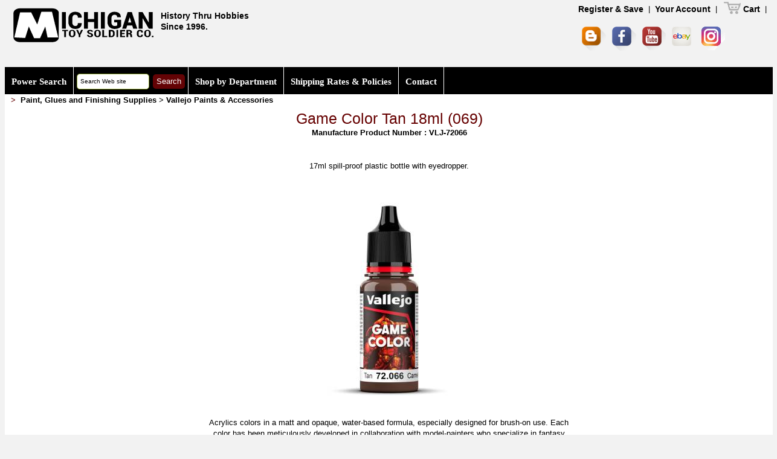

--- FILE ---
content_type: text/html; charset=UTF-8
request_url: https://www.michtoy.com/item-VLJ-72066-Game_Color_Tan.html
body_size: 42419
content:
<!DOCTYPE html>
<html lang="fr" dir="ltr">
		<head>
		<title>Michigan Toy Soldier Company : Vallejo - Game Color Tan 18ml (069)</title>
<meta name="description" content="17ml spill-proof plastic bottle with eyedropper.
">
<meta name="keywords" content="Game Color Tan 18ml (069), historical miniatures, toy soldiers, casting, sculpting, painting, hobby, toy soldier, books, figure kits, elastolin, britains, conte collectibles, miniatures, marx, King &amp; Country, lineol">
		<meta charset="utf-8">
		<meta name = "format-detection" content = "telephone=no" />
            <!-- no shared js library for this page : too specific 14/02/2018 -->
     <link rel="icon" href="/template_49332_85CY6EoPC91F72d03YGr/site/images/favicon.ico">
     <link rel="shortcut icon" href="/template_49332_85CY6EoPC91F72d03YGr/site/images/favicon.ico" />
     <link rel="stylesheet" href="/template_49332_85CY6EoPC91F72d03YGr/site/css/stuck.css?v=8">
     <link rel="stylesheet" href="/template_49332_85CY6EoPC91F72d03YGr/site/css/owl.carousel.css">
     <link rel="stylesheet" href="/template_49332_85CY6EoPC91F72d03YGr/site/css/form.css">
     <!-- font-awesome font -->
		<link rel="stylesheet" href="/template_49332_85CY6EoPC91F72d03YGr/site/fonts/font-awesome.css" type="text/css" media="screen">
     <!--<link rel="stylesheet" href="/template_49332_85CY6EoPC91F72d03YGr/site/css/jquery.fancybox-1.3.4.css">  -->   
     <link rel="stylesheet" href="/template_49332_85CY6EoPC91F72d03YGr/site/css/camera.css">
     <link rel="stylesheet" href="/template_49332_85CY6EoPC91F72d03YGr/site/css/style.css?v=8"><link rel="stylesheet" href="/michtoy_css/colorbox.css" />
    <!--[if lt IE 8]>
       <div style=' clear: both; text-align:center; position: relative;height:42;'>
         <a href="http://windows.microsoft.com/en-US/internet-explorer/products/ie/home?ocid=ie6_countdown_bannercode">
           You are using an outdated browser. For a faster, safer browsing experience, upgrade for free today
         </a>
      </div>
    <![endif]-->
    <!--[if lt IE 9]>
      <script src="js/html5shiv.js"></script>
      <link rel="stylesheet" media="screen" href="css/ie.css">
    <![endif]-->
<!-- michtoy custom -->
    <!--
    <link rel="icon" href="/template_49332_85CY6EoPC91F72d03YGr/site/images/favicon.ico?=v2">
     <link rel="shortcut icon" href="/template_49332_85CY6EoPC91F72d03YGr/site/images/favicon.ico?=v2" />
-->
<!-- [(#REM) Favicon ]-->

<link rel="icon" type="image/x-icon" href="../favicon.ico" />
<link rel="shortcut icon" type="image/x-icon" href="https://www.michtoy.com/favicon.ico" />
<link rel="icon" type="image/png" sizes="16x16" href="https://www.michtoy.com/MTSC_ico/favicon-16x16.png">
<link rel="icon" type="image/png" sizes="32x32" href="https://www.michtoy.com/MTSC_ico/favicon-32x32.png">
<link rel="apple-touch-icon" sizes="57x57" href=".https://www.michtoy.com/MTSC_ico/apple-icon-57x57.png">
<link rel="apple-touch-icon" sizes="60x60" href="../MTSC_ico/apple-icon-60x60.png">
<link rel="apple-touch-icon" sizes="72x72" href="../MTSC_ico/apple-icon-72x72.png">
<link rel="apple-touch-icon" sizes="76x76" href="../MTSC_ico/apple-icon-76x76.png">
<link rel="icon" type="image/png" sizes="96x96" href="../MTSC_ico/favicon-96x96.png">
<link rel="apple-touch-icon" sizes="114x114" href="https://www.michtoy.com/MTSC_ico/apple-icon-114x114.png">
<link rel="apple-touch-icon" sizes="120x120" href="../MTSC_ico/apple-icon-120x120.png">
<meta name="msapplication-TileImage" content="../MTSC_ico/ms-icon-144x144.png">
<link rel="apple-touch-icon" sizes="144x144" href="https://www.michtoy.com/MTSC_ico/apple-icon-144x144.png">
<link rel="apple-touch-icon" sizes="152x152" href="https://www.michtoy.com/MTSC_ico/apple-icon-152x152.png">
<link rel="apple-touch-icon" sizes="180x180" href="https://www.michtoy.com/MTSC_ico/apple-icon-180x180.png">
<link rel="icon" type="image/png" sizes="192x192"  href="https://www.michtoy.com/MTSC_ico/android-icon-192x192.png">
<link rel="manifest" href="../MTSC_ico/manifest.json">
<!--<meta name="msapplication-TileColor" content="#ffffff">
<meta name="theme-color" content="#ffffff">-->
     <link rel="stylesheet" href="/template_49332_85CY6EoPC91F72d03YGr/site/css/stuck.css?v=8">
     <link rel="stylesheet" href="../template_49332_85CY6EoPC91F72d03YGr/site/css/owl.carousel.css">
 
     <!-- font-awesome font -->
		<link rel="stylesheet" href="/template_49332_85CY6EoPC91F72d03YGr/site/fonts/font-awesome.css?v=817016879" type="text/css" media="screen">
<!--     <link rel="stylesheet" href="/template_49332_85CY6EoPC91F72d03YGr/site/css/jquery.fancybox.css">    -->
<link rel="stylesheet" href="/template_49332_85CY6EoPC91F72d03YGr/site/css/style.css?v=8"><!-- do not comment !!!! ---->
     <!-- import grid.css -->
     <script src="/template_49332_85CY6EoPC91F72d03YGr/site/js/jquery-3.6.0.min.js"></script>
<!--     <script src="https://www.michtoy.com/template_49332_85CY6EoPC91F72d03YGr/site/js/jquery-migrate-1.2.1.min.js"></script>-->
<script src="../template_49332_85CY6EoPC91F72d03YGr/site/js/script.js"></script>
<!--     <script src="/template_49332_85CY6EoPC91F72d03YGr/site/js/superfish.js"></script> -->
     <script src="../template_49332_85CY6EoPC91F72d03YGr/site/js/jquery.equalheights-1.5.1.min.js"></script>
     
     <script src="../template_49332_85CY6EoPC91F72d03YGr/site/js/jquery.mobilemenu.js"></script>
     <script src="../template_49332_85CY6EoPC91F72d03YGr/site/js/jquery.easing-1.4.js"></script>
     <script src="../template_49332_85CY6EoPC91F72d03YGr/site/js/tmStickUp.js?v=8"></script>
     
     <script src="../template_49332_85CY6EoPC91F72d03YGr/site/js/jquery.ui.totop.js"></script>
     <script src="/template_49332_85CY6EoPC91F72d03YGr/site/js/jquery.fancybox.js?v=8"></script><!-- if deactivated layout is broken on line "New Arrivals" --><!-- No  async problem ? -->
     <script src="../template_49332_85CY6EoPC91F72d03YGr/site/js/owl.carousel-2.3.4.min.js"></script>
     <!--  <script src="/template_49332_85CY6EoPC91F72d03YGr/site/js/camera.js"></script>-->
     <!--[if (gt IE 9)|!(IE)]><!-->
     <script src="/template_49332_85CY6EoPC91F72d03YGr/site/js/jquery.mobile.customized.min.js?v=8">
     </script>
     <script src="../SpryAssets/SpryValidationTextField.js" type="text/javascript"></script>
	 <script src="../template_49332_85CY6EoPC91F72d03YGr/site/js/scroll_to_top.js">
     </script>
     <!--<![endif]-->
     <script>
       $(document).ready(function(){
          var owl = $("#owl");
          if(owl && owl.owlCarousel){
            owl.owlCarousel({
            items : 1, //10 items above 1000px browser width
            itemsDesktop : [995,1], //5 items between 1000px and 901px
            itemsDesktopSmall : [767, 1], // betweem 900px and 601px
            itemsTablet: [700, 1], //2 items between 600 and 0
            itemsMobile : [479, 1], // itemsMobile disabled - inherit from itemsTablet option
            //default settings => loop: false, autoplay: false
            autoPlay:true,
            stopOnHover : true,
            loop: true,
            nav: true,
            });
          }
        $().UItoTop({ easingType: 'easeOutQuart' });
        $('#stuck_container').tmStickUp({});
        if($("a.various").fancybox){
          $("a.various").fancybox();
        }
     });
     </script>
<script type="text/javascript">
jQuery(document).ready(function($) {
    $("#mmenu").hide();
    $(".mtoggle").click(function() {
        $("#mmenu").slideToggle(500);
    });
});
/* Erase default textfrom a Search input */
function cleanSITE(element) {
	if(element.value == "Search Web site") element.value = "";
}
</script>
   <script>
/* When the user clicks on the button, 
toggle between hiding and showing the dropdown content */
function myFunction() {
    document.getElementById("myDropdown").classList.toggle("show");
}

// Close the dropdown menu if the user clicks outside of it
window.onclick = function(event) {
  if (!event.target.matches('.dropbtn')) {

    var dropdowns = document.getElementsByClassName("dropdown-content");
    var i;
    for (i = 0; i < dropdowns.length; i++) {
      var openDropdown = dropdowns[i];
      if (openDropdown.classList.contains('show')) {
        openDropdown.classList.remove('show');
      }
    }
  }
}
</script>     
<!-- camera script -->

    <!--[if lt IE 8]>
       <div style=' clear: both; text-align:center; position: relative;height:42;'>
         <a href="http://windows.microsoft.com/en-US/internet-explorer/products/ie/home?ocid=ie6_countdown_bannercode">
           You are using an outdated browser. For a faster, safer browsing experience, upgrade for free today
         </a>
      </div>
    <![endif]-->
    <!--[if lt IE 9]>
      <script src="js/html5shiv.js"></script>
      <link rel="stylesheet" media="screen" href="css/ie.css">
    <![endif]-->
<!-- michtoy custom -->
<!-- <link href="https://www.michtoy.com/michtoy_css/MICHTOY-full-2020.css?v=8" rel="stylesheet" type="text/css"> -->

<!-- For Testing -->
<link href="/michtoy_css/MICHTOY-full-2020.css?v=14" rel="stylesheet" type="text/css">

<!--?v=1751042125-->

    <link href="/michtoy_css/bhoover.css" rel="stylesheet" type="text/css">

<!--
    <link href="https://www.michtoy.com/michtoy_css/MICHTOY_2015.css" rel="stylesheet" type="text/css">
<link href="https://www.michtoy.com/michtoy_css/retrocompatible-2015-propal3.css?v=8" rel="stylesheet" type="text/css">
-->
   <!--     <script async type="text/javascript" src="Scripts/jquery.timers.js"></script>
<script type="text/javascript" src="Scripts/jquery.autoScroller.js"></script>--><style>
     .grid_3.preffix_1 h3 {
	margin-top: 17px;
}

#maingrid_9 {
	text-align: center;
	/* [disabled]width:73%; */
}
#rightRUBRIKmenu {
  margin-top: -14px;

}
			
</style><!-- #region Jssor Slider Begin -->
    <!-- Generator: Jssor Slider Maker -->
    <!-- Source: http://www.jssor.com -->
    <!-- This code works without jquery library. -->
    <script src="/michtoy_css/carousel-slider/js/jssor.slider-21.1.6.min.js" type="text/javascript"></script>
    <script type="text/javascript">
        jssor_1_slider_init = function() {
            
            var jssor_1_options = {
              $AutoPlay: false,
              $AutoPlaySteps: 4,
              $SlideDuration: 160,
              $SlideWidth: 150, /*200*/
              $SlideHeight: 147, /*200*/
              $SlideSpacing: 7, /*3*/
              $Cols: 3, /*4*/
              $ArrowNavigatorOptions: {
                $Class: $JssorArrowNavigator$,
                $Steps: 2 /*4*/
              },
              $BulletNavigatorOptions: {
                $Class: $JssorBulletNavigator$,
                $SpacingX: 10,
                $SpacingY: 1
              }
            };
            
            var jssor_1_slider = new $JssorSlider$("jssor_1", jssor_1_options);
            
            /*responsive code begin*/
            /*you can remove responsive code if you don't want the slider scales while window resizing*/
            function ScaleSlider() {
                var refSize = jssor_1_slider.$Elmt.parentNode.clientWidth;
                if (refSize) {
                    /*refSize = Math.min(refSize, 809);*/
                    refSize = Math.min(refSize, 628);
                    jssor_1_slider.$ScaleWidth(refSize);
                }
                else {
                    window.setTimeout(ScaleSlider, 30);
                }
            }
            ScaleSlider();
            $Jssor$.$AddEvent(window, "load", ScaleSlider);
            $Jssor$.$AddEvent(window, "resize", ScaleSlider);
            $Jssor$.$AddEvent(window, "orientationchange", ScaleSlider);
            /*responsive code end*/
        };
        
    </script>
    <style>
        /* jssor slider bullet navigator skin 03 css */
        /*
        .jssorb03 div           (normal)
        .jssorb03 div:hover     (normal mouseover)
        .jssorb03 .av           (active)
        .jssorb03 .av:hover     (active mouseover)
        .jssorb03 .dn           (mousedown)
        */
        .jssorb03 {
            position: absolute;
            display: none;
            top: 158px;
            align: center;
            position: relative;
        }
        .jssorb03-circle {
          border: 1px solid;
          border-radius: 15px;
          background-color: grey !important;
        }
        .jssorb03 div, .jssorb03 div:hover, .jssorb03 .av {
            position: absolute;
            /* size of bullet elment */
            width: 21px;
            height: 21px;
            text-align: center;
            line-height: 21px;
            color: white;
            font-size: 12px;
            overflow: hidden;
            cursor: pointer;
        }
        .jssorb03 div { background-position: -5px -4px; }
        .jssorb03 div:hover, .jssorb03 .av:hover { background-position: -35px -4px; }
        .jssorb03 .av { background-position: -65px -4px; }
        .jssorb03 .dn, .jssorb03 .dn:hover { background-position: -95px -4px; }
        
        /* jssor slider arrow navigator skin 03 css */
        /*
        .jssora03l                  (normal)
        .jssora03r                  (normal)
        .jssora03l:hover            (normal mouseover)
        .jssora03r:hover            (normal mouseover)
        .jssora03l.jssora03ldn      (mousedown)
        .jssora03r.jssora03rdn      (mousedown)
        .jssora03l.jssora03ldn      (disabled)
        .jssora03r.jssora03rdn      (disabled)
        */
        #jssor_1 .jssora03l, .jssora03r {
            /*display: block;*/display: none;
            visibility : hidden;
            position: absolute;
            /* size of arrow element */
            width: 55px;
            height: 55px;
            cursor: pointer;
            background: url('michtoy_css/carousel-slider/img/a03.png') no-repeat;
            overflow: hidden;
        }
        #jssor_1 .jssora03l {
          background-position: -3px -33px;
          top: 51px;
          left: -1px;
          width: 40px;
          height: 40px;
          font-size: 40px;
          color: lightgray;
        }
        #jssor_1 .jssora03r {
          background-position: -63px -33px;
          top: 51px;
          right: px;
          width: 40px;
          height: 40px;
          font-size: 40px;
          color: lightgray;
        }
        #jssor_1:hover .jssora03l { visibility: visible; background-position: -123px -33px; }
        #jssor_1:hover .jssora03r { visibility: visible; background-position: -183px -33px; }
        .jssora03l.jssora03ldn { background-position: -243px -33px; }
        .jssora03r.jssora03rdn { background-position: -303px -33px; }
        .jssora03l.jssora03lds { background-position: -3px -33px; opacity: .3; pointer-events: none; }
        .jssora03r.jssora03rds { background-position: -63px -33px; opacity: .3; pointer-events: none; }
.textPRODUCT p {
    /* text-align: justify; doesn't work if multiple <br> in the texte editor : texte goes left */
    text-align: center;
    }
    @media (max-width: 1025px) {
  iframe {
    width: inherit;
    height: inherit;
  }
  #videoContainer {
    margin-top: 0px;
    margin-left: 25px;
  }
  #documents_portfolio {
    text-align: center;
    margin-top: 10px;
}
.carouselPRODUCT #jssor_1 {
    left: 0 !important;
    margin-bottom: 10px;
  }
}
@media (min-width: 1026px) {
  .carouselPRODUCT #jssor_1 {
    left: -8.5% !important;
    margin-bottom: 10px;
  }
  #documents_portfolio {
    text-align: center;
  }
}

.add-to-cart-form {
  position: inherit;
  margin-top:5px;
}
    </style>
<script>
  (function(i,s,o,g,r,a,m){i['GoogleAnalyticsObject']=r;i[r]=i[r]||function(){
  (i[r].q=i[r].q||[]).push(arguments)},i[r].l=1*new Date();a=s.createElement(o),
  m=s.getElementsByTagName(o)[0];a.async=1;a.src=g;m.parentNode.insertBefore(a,m)
  })(window,document,'script','//www.google-analytics.com/analytics.js','ga');

  ga('create', 'UA-49544791-1', 'michtoy.com');
  ga('send', 'pageview');

</script>    </head>
<body>
<!--button back top-->
<div id="back-top"><i class="fa fa-arrow-circle-o-up"></i></div>  
<div class="main">
  <div class="menu_holder">
  	<div class="container bg1">
  		<div class="div-content">
<!--==============================header=================================-->
                  <div id="stuck_container"><!-- december 4 2016 : adding season background -->
				<header>
					<div class="container" id="topCONTAINER" itemtype="http://schema.org/Product" itemscope="">
                    <h1 id="h1TOPnonMOBILE" class="">
<a href="/">

      <img src="../template_49332_85CY6EoPC91F72d03YGr/site/images/logo-2015_255x189.png" alt="Michtoy Toy soldiers" border="0" id="topLOGO" class="no_resize"></a><span id="topH1line">
          <span class="MilitaryLINE">
History Thru Hobbies<!--Military miniatures shop-->
          <br />Since 1996.</span>
          </span>
          			</h1>
<h1 id="h1TOPMOBILE" class="hideME">

                    	<a href="/">
          <img src="../template_49332_85CY6EoPC91F72d03YGr/site/images/logo_michtoy-220px.png" alt="Michtoy Toy soldiers" border="0" class="no_resize"></a>
                    </h1>
          <!--<div class="clear"></div>-->
		  <div class="fright">
                            <div class="wrapperCART marTop1" style="padding-right:10px">
                            								 <!-- &urlorigine=https://www.michtoy.com/item-VLJ-72066-Game_Color_Tan.html -->  
<!--<a class="link7" href="https://www.michtoy.com/jd589ginLO28_hung59/my_account-NEW.php">New Account</a> | <a class="link7" href="https://www.michtoy.com/jd589ginLO28_hung59/my_account-ACCESS.php">Login</a> --><a class="link7" href="/jd589ginLO28_hung59/my_account-NEW.php">Register & Save</a> | <a class="link7" href="/jd589ginLO28_hung59/my_account-ACCESS.php">Your Account</a> |<!--?urlorigine=https://www.michtoy.com/item-VLJ-72066-Game_Color_Tan.html&nbsp;&nbsp;&nbsp;-->                               
<!--<a target="_parent" id="TOPmenuCART" href="/J7hrI3Bf611J02M/cart.php?prev=" class="link7">-->
<a target="_parent" id="TOPmenuCART" href="/J7hrI3Bf611J02M/cart.php" class="link7"><img border="0" align="texttop" width="35" vspace="0" hspace="0" height="24" alt="CART" src="../images/Cart-grey-icon_psd8440-FULL.png" class="no_resize" />Cart</a> | 
<!--<a href="http://www.michtoy.com/detail_page-2015.php?seo=Customer_Service_Area">Contacts</a>-->
<br /><!--cart--><!--<div id="cartTOP2014">-->
    <span class="txt1" id="CartLink" style="height: 24px;display: inline-block;"><ul class="soc_icons" id="soc_iconsNONmobile">
                                <li id="michtoyBLOGGERicon"><a href="http://michtoy-from-the-front.blogspot.com" title="Michtoy Blog" target="_blank"><img src="../images/Blogger_40x40_64.png" border="0"></i></a></li>
								<li id="michtoyFACEBOOKicon"><a href="https://www.facebook.com/michtoy248" title="Michtoy FaceBook" target="_blank"><img src="../images/Facebook_32x32_64.png" border="0"></i></a></li>
<!--								<li id="michtoyGOOGLEplusicon"><a href="https://plus.google.com/101437628275655337072/posts" title="Michtoy Google +" target="_blank"><img src="../images/Google_39x39_64.png" border="0"></i></a></li>--><li id="michtoyYOUTUBEicon"><a href="https://www.youtube.com/user/MichToyCo" title="Michtoy YouTube" target="_blank"><img src="../images/Youtube_39x39_64.png" border="0"></i></a></li>
			
			                    <li id="michtoyEBAYcon"><a href="https://www.ebay.com/str/michigantoysoldiercompany?_sop=10&_dmd=1&rt=nc" title="Michtoy EBAY" target="_blank"><img src="../images/ebay_39x39.png" border="0"></i></a></li>
<li id="michtoyINSTAGRAMicon"><a href="https://www.instagram.com/michtoysoldier/" title="Michtoy INSTAGRAM" target="_blank"><img src="../images/Instagram_39x39_64.png" border="0"></i></a></li>
			</ul>
							</div>
			</div><!--fright-->
     <!-- subMENUhome -->
<div class="clear" style="height:4px;"></div>
<div class="menu_holder" id="menu_holderTWO">

<nav id="nonMOBILEmenu">
								<ul class="sf-menu header_menu">                                    
<li><a href="/michtoy_search.php">Power Search</a></li>

                                <li>
                                      <form action="/michtoy_search_products.php" method="get">
                                            <div id="searchRight">
                                            <input type="text" placeholder="Search Web site" class="champsDEsaisieBLEU" size="15" name="matchString" id="recherche" value="Search Web site" accesskey="4" onclick="cleanSITE(this);"  />
                                                <input name="SearchMain" type="submit" value="Search" class="MainSearchButton"><!-- matchStringLEFT -->
                                                <input name="typeofSEARCH" type="hidden" id="typeofSEARCH" value="fulltext">
                                                <input name="items" type="hidden" id="items" value="15">
                                            </div>
                                      </form>
								</li>


<div class="dropdown"> <!-- removed this and replaced with no-class div SJMR -->

<li onclick="myFunction()" class="dropbtn">Shop by Department</li>
<div id="myDropdown" class="dropdown-content">
<a href="/Types-Toy_Soldiers_and_Miniatures.html">Toy Soldiers </a>
<a href="/Types-Figure_Kits_Busts_and_Accessories.html">Figure Kits & Miniatures</a>
<a href="/Types-Model Kits.html">Model Kits</a>
<a href="/Types-Paint_Glues_and_Finishing_Supplies.html">Paint, Finishing & Detailing</a>
<a href="/Types-Hobby_Tools_and_Supplies.html">Tools & Supplies</a>
<a href="/Types-Books_Magazines_Catalogs_and_Videos.html">Books, Magazines, DVDs</a>
<a href="/Types-Scenic_and_Diorama_Materials.html">Scenic & Diorama</a>
<a href="/Types-Display_Products.html">Display & Collection Products</a>
<a href="/Types-Collectible_Armor_and_Aircraft.html">Collectible Armor & Aircraft</a>
<a href="/Types-Wargaming.html">Wargaming</a>
<a href="/Types-Old_Toys_Soldiers_Vintag_Toys_and_Collectors_Items.html">One-of-a-Kind, Vintage, Retired & Collectibles</a>
<a href="/Types-MichToy_Gift_Cards.html">MichToy Gift Cards</a>
</div> <!-- end class="dropdown-content" -->
</div>

<li><a href="/page-Shipping_Rates_Policies.html">Shipping Rates & Policies</a></li>

<li><a href="/contact-Customer_Service_Area.html">Contact</a></li>

<!-- <li id="last-li"><form class="js-cm-form" id="subForm" action="https://www.createsend.com/t/subscribeerror?description=" method="post" data-id="92D4C54F0FEC16E5ADC2B1904DE9ED1AE3A26D607514FFF02250598DE9AE69C6051966B02A3934E895BBCAC2148583D5D1D8B0E8A6BA1DF8F9BB501AAF805C23">&nbsp;<input id="fieldName" maxlength="200" size="10" name="cm-name" placeholder="Your name"> <input autocomplete="Email" class="js-cm-email-input qa-input-email" id="fieldEmail" maxlength="200" size="10" name="cm-uhxdj-uhxdj" placeholder="Your email" required="" type="email"> <button type="submit" class="MainSearchButton">Newsletter Subscribe</button></form><script type="text/javascript" src="https://js.createsend1.com/javascript/copypastesubscribeformlogic.js"></script>





</li> -->	

</ul><!-- end top nav bar -->

</nav><!-- end non mobile menu -->
    <nav id="mobil" class="hideME mobile-nav-bar">
	<div id="toggle-bar" class="toggle-barBHOOVER">
        <strong><a class="mtoggle" href="#"><!--MENU-->Shop by Department</a></strong>
        <a class="navicon mtoggle" href="#">MAIN MENU</a>
	</div>
    <ul id="mmenu">
        <li><a href="#">Home</a></li>
        <li><a href="#"><!--Shop by Department--></a>
            <ul>                <li>
                    <a href="/Types-Toy_Soldiers_and_Miniatures.html">Toy Soldiers </a>
                </li>
                                <li>
                    <a href="/Types-Figure_Kits_Busts_and_Accessories.html">Figure Kits & Miniatures</a>
                </li>
                                <li>
                    <a href="/Types-Model Kits.html">Model Kits</a>
                </li>
                                <li>
                    <a href="/Types-Paint_Glues_and_Finishing_Supplies.html">Paint, Finishing & Detailing</a>
                </li>
                                <li>
                    <a href="/Types-Hobby_Tools_and_Supplies.html">Tools & Supplies</a>
                </li>
                                <li>
                    <a href="/Types-Books_Magazines_Catalogs_and_Videos.html">Books, Magazines, DVDs</a>
                </li>
                                <li>
                    <a href="/Types-Scenic_and_Diorama_Materials.html">Scenic & Diorama</a>
                </li>
                                <li>
                    <a href="/Types-Display_Products.html">Display & Collection Products</a>
                </li>
                                <li>
                    <a href="/Types-Collectible_Armor_and_Aircraft.html">Collectible Armor & Aircraft</a>
                </li>
                                <li>
                    <a href="/Types-Wargaming.html">Wargaming</a>
                </li>
                                <li>
                    <a href="/Types-Old_Toys_Soldiers_Vintag_Toys_and_Collectors_Items.html">One-of-a-Kind, Vintage, Retired & Collectibles</a>
                </li>
                                <li>
                    <a href="/Types-MichToy_Gift_Cards.html">MichToy Gift Cards</a>
                </li>
                            </ul>
        </li>
        <!--<li><a href="http://www.michtoy.com/Vendors-Brands-Companies-at-michtoy.html">Shop by brands</a></li>-->
        <li><a href="/michtoy_search.php">Search</a></li>
        <li><a href="/page-About_Us.html">About</a></li>
        <li><a href="/page-Ordering_POLICIES.html">Ordering & Policies</a></li>
        <li><a href="/contact-Customer_Service_Area.html">Contact</a></li>       	
    </ul><!-- below for select mobile -->
<nav id="hideSELECTnav">
</nav>
					</div>

					</div>
  </header>
			</div>
            <!--<div class="clear"> </div> --><!--=====================Content======================-->


<div class="content">
  <div class="container" id="mainCONTAINER">
    <!--<div class="row" id="mainROW">-->
     <div style="display:;">
    	<!--<div class="grid_2etdemi" id="rightRUBRIKmenu">-->
    	                 <!-- right include s ? -->
				 <!--                 <br />-->
                                   
      	</div>
     </div>
      <div class="grid_9" id="maingrid_9" style="width:100%">
                              		<div class="filARIANE2014" style="margin-top: 1px;width: 100%;text-align: left;margin-bottom: 7px;">
            <!--&gt; &nbsp; <a href="http://www.michtoy.com" class="tanLINK">Home</a>-->
                <span class="tanLINK"> &nbsp;&gt; &nbsp;</span><a class="tanLINK" href="michtoy_search_products.php?Types=Paint, Glues and Finishing Supplies&Vendor_ID=Vallejo">Paint, Glues and Finishing Supplies</a> &gt; <a class="tanLINK" href="michtoy_search_products.php?Vendor_ID=Vallejo">Vallejo Paints & Accessories</a>

                <!-- <br />
                by  -->
            </div>
                    <!--View all&nbsp;Vallejo Paints & Accessories products    <hr>-->
                    <!--<h3>Game Color Tan 18ml (069)</h3>-->
            <div class="text3" style="display: none;">
                <a title="Click for more on this Vendor" href="vendors-Vallejo.html">Vallejo Paints & Accessories</a>
            </div><!-- move this under class="text3" ? -->
          		<!--</div> subMENUhome -->
        <div class="clear"></div>
      	<div class="preffix_1" id="michtoyHEADLINES"><!--grid_6 preffix_1-->
<div class="preffix_1"><!--grid_6 april 2016 - grid_9 june 2016 -->
        <!-- michtoy specials ? --><div class="text3">
<!--            <h1 style="text-align:center;">Game Color Tan 18ml (069)</h1>-->
            <div style="text-align:center;font-size: 25px;line-height: normal;color: #660000;">Game Color Tan 18ml (069)</div>
        <span class="bold"><!--<strong>Product#</strong> = --> Manufacture Product Number : VLJ-72066                          <br>
        </span>
<!--<br /><a title="Click for more on this Vendor" href="vendors-Vallejo.html">Vallejo Paints & Accessories</a> 11 09 2016 : moved as Rick request to the top -->
		</div>  
						<div class="box7 text4">
<!--      Text description aka text editor was here = bad changed on 08 02 2020 -->
      </div>
	  	      <div class="textPRODUCT" id="productDescription" style="margin-top:30px;" align="center"><!--<p class=""> --><!--txt12-->
      <div align=center><table style=width:50%><tr><td><p>17ml spill-proof plastic bottle with eyedropper.</p>
</td></td></table></div>		 
	<div class="box-2" id="documents_portfolio" style="align-content: center;padding-bottom:1px;padding-left:10px !important;">
		
                  	<a class="group1 cboxElement no_resize" onclick="" href="../michtoy2013/products/vlj-72066.jpg" rel="group1" type="image/jpeg" title="Game Color Tan 18ml (069) picture 1">
      	  	      	<img src="HmichtoyTOYsoldier.php?michtoyPROD=michtoy2013/products/vlj-72066.jpg&geurlar=350&teurhau=450" alt="Game Color Tan 18ml (069)" align="center" class="no_resize zoomIMAGE" id="mainPICTURE"><!-- 31 08 2014 : geurlar=300&teurhau=200 or geurlar=300&teurhau=450 -->
      	      	</a>
      <!-- end main picture -->
            		</div><!--#documents_portfolio-->
      <div class="clear"></div>
</div>
    <div class="carouselPRODUCT" style="align-content: center;"><!-- place carousel here -->
	  <!-- original width :  width: 809px; 609 or 409 doesn't work -->	</div>
<!--			Product Description was here moved before 12/02/2020 -->
			
            			
      <div class="textPRODUCT" id="Notes"><br />
      <!-- NOTES stay here 12/02/2020 -->
      <div align=center><table style=width:50%><tr><td align=center>Acrylics colors in a matt and opaque, water-based formula, especially designed for brush-on use. Each color has been meticulously developed in collaboration with model-painters who specialize in fantasy figures and dioramas. The formulation of these colors has been developed signed taking into account that some of these figures are used in tabletop games, so that Game Color is manufactured with a revolutionary new resin which offers extraordinary resistance to the damage caused by frequent handling. It is recommended to apply Game Color on a previously primed surface. The colors dry rapidly and form a homogenous and self-leveling film while preserving even the smallest detail of a miniature. Game Color presents an extra ordinary adherence on all grounds, such as resin, plastic, steel and white metal. Painting tools are cleaned with water.<br />
Safety: Game Color is not flammable, and does not contain solvents. Please see also certified safety information of the product on the Safety page.<br />
Packaging: Game Color is presented in bottles of 17 ml./0.57 fl.oz. with eyedropper. This packaging prevents the paint from evaporating and drying in the container, so that It can be used in minimal quantities and preserved for a long time.</td></td></table></div>      <br /></div>
    	    <!-- video -->
	   <!-- product data -->
    <div class="textPRODUCT">
        <br /><strong>Type</strong> =
    <span>Paint, Glues and Finishing Supplies</span>
        <br />
            <strong>Category =</strong>
    Paints    <br />
                                <strong>Date of Release =</strong> 2023-04-27    <!-- Clearance/statut :  -->
    <br />
              
               <!--div style="width:71%;"> -->
      <strong>Status = Available</strong>
      <!--</div>
      <br>-->
			<div class="BackOrder textPRODUCT" style="text-align:center;padding-top:1px;"><!--<strong>  -->
	  		<div align=center><table style=width:33%><tr><td align=center>This item is Normally Stocked but may take up to two weeks for delivery if not in stock. We will notify you of any delays<!-- was In Stock --></td></td></table></div>	  </div>
			<strong>MSRP:</strong> $3.99
		<!--Suggested Retail Price:<span class="txt11"> $3.99</span><br /><br />-->
		<!-- start math card -->
      <!-- money_format function was removed from PHP8.0
The function given below provied the utility of the same removed function.
-->
<div id="inc_add_to_cart_visible" style="float: none;">
	

			
			
<!-- SJMR DEBUG STATUS: Available DISCOUNT = 10<br>COUPON:  DISCOUNT = <br>VENDOR: Vallejo DISCOUNT = 10 -->


















					                







				
	 





<span class="listePRICE">Your price $3.99</span></strong><!-- 28 No discount -->		
<form action="https://www.michtoy.com/J7hrI3Bf611J02M/add.php" method="post" name='formVLJ-72066' target="_top">
                <span class="Style4">
              <input type="hidden" name="multipleitems" id="multipleitemsVLJ-72066" value="no">
                  <input type="hidden" name="nontax" id="nontaxVLJ-72066" value="no">
                  <input type="hidden" name="checkboxed" id="checkboxedVLJ-72066" value="no">
                  <input type="hidden" name="item" id="itemVLJ-72066" value='VLJ-72066'>
                  <input type="hidden" name="product" id="productVLJ-72066" value='Game Color Tan 18ml (069)'>
                  <!-- price -->                  <input type="hidden" name="price" id="priceVLJ-72066" value='3.99'>
                  <input type="hidden" name="custID">
                  <input type="hidden" name="length" id="lengthVLJ-72066" value="0.00">
                  <input type="hidden" name="width" id="widthVLJ-72066" value="">
                                    <input type="hidden" name="height" id="heightVLJ-72066" value="Available">
              <input type="hidden" name="weight" id="weightVLJ-72066" value="no coupon">
              <input type="hidden" name="weight_units" value="Vallejo">
                                  
                                                                                        
			  

			                                            <input maxlength="3" name="quantity" id="quantityVLJ-72066" size="1" value="1" style="float:none;">
              <input name="Add to Cart" type="submit" class="AddCartButton" value="Add to Cart" style="float:none;">
                                                                                    <input type="hidden" name="dimensions_units" value="3.99">&nbsp;&nbsp;&nbsp; <br />
                                    
                              
</span>
    </form>
          	</div><!-- end cart -->
<script>
	$(function() {
		var element = document.getElementById('inc_add_to_cart_hidden');
		element.remove();
	});
</script>	
			<!-- end math card -->
    <br />        </div>
<div class="clear"></div>
	  </div>

<!--    <div style="margin-bottom: 11px;">-->
<!--    </div>-->


      </p><!--video was here tweak asked by Rick 15/11/2016 -->
    <br />
    <div class="clear"></div>
    <!-- recently viewed -->        </div>
        <div class="clear" style="height:15px;"></div>      
                </div>
    </div><!-- grid_9 -->
    <!-- display nav right ? -->
     </div>
    		</div><!-- div-content --> 
    	</div><!-- container bg1 --> 
    </div><!-- menu_holder -->      
  </div><!-- main -->
    	<!--</div>
    </div>
  </div>-->
      <div class="clear"></div>
<!--==============================footer=================================-->
<footer>

<div class="footer_priv">
			<div class="container">
				<div class="row">
					<div class="grid_6">
						<h1><a href="/"><img src="../template_49332_85CY6EoPC91F72d03YGr/site/images/logo.png" alt="michtoy" border="0"></a></h1>
					</div>
	
					<div class="grid_6" style="float: right;">
						<div class="marTop3">
							<ul class="list_footer">
								<!--<li class="current"><a href="http://www.michtoy.com/">Home</a></li>-->
								<!----><li><a href=https://www.michtoy.com/page-About_Us.html>About</a></li>
<!--								<li><a href="http://www.michtoy.com/page-Help.html">Help</a></li>-->
								<li><!--http://www.michtoy.com/page-About_Our_Retail_Shop.html--><a href=https://www.michtoy.com/page-About_Our_Retail_Shop.html>Retail Location &amp; Hours</a></li>
								<!--<li>http://www.michtoy.com/page-Shipping_Rates.html<a href="detail_page-2015.php?seo=Shipping_Rates">Shipping</a></li>-->
								<li><a href=https://www.michtoy.com/contact-Customer_Service_Area.html>Contact</a></li>
																							</ul>
	
							<!--<ul class="soc_icons">
								<li><a href="https://www.facebook.com/michtoy248" target="_blank"><i class="fa fa-facebook-square"></i></a></li>
								<li><a href="https://twitter.com/MichToySoldier" target="_blank"><i class="fa fa-twitter-square"></i></a></li>
								<li><a href="https://plus.google.com/101437628275655337072/posts" target="_blank"><i class="fa fa-google-plus-square"></i></a></li>
								<li><a href="https://www.youtube.com/user/MichToyCo" target="_blank"><i class="fa fa-youtube-square"></i></a></li>
								<li><a href="https://www.pinterest.com/michtoysoldier/" target="_blank"><i class="fa fa-pinterest-square"></i></a></li>
							</ul>-->
						</div>
					</div>
				</div>

				<p class="txt_priv">Michtoy &copy; <span id="copyright-year"></span>. <a href="https://www.michtoy.com/page-Shipping_Rates_Policies.html" class="link2">Ordering & Policies</a><!--   | <a class="lien_menu_bas" href="/spip-3-0-5/spip.php?page=backend" title="RSS"><img src="../spip-3-0-5/squelettes-dist/img/feed.png" alt="Follow michtoy.com life" class="format_png no_resize" border="0" height="16" width="16">&nbsp;Latest Articles</a> --> <br></p>

			</div>

  </div>  
</footer>

        
    <!--</div>-->
     		<script src="/template_49332_85CY6EoPC91F72d03YGr/site/js/jquery-3.6.0.min.js"></script>
		<script src="/michtoy_css/jquery.colorbox-1.6.4.js"></script>
<script>
			$(document).ready(function(){
				//Examples of how to assign the Colorbox event to elements
				$(".group1").colorbox({rel:'group1'});
				$(".group2").colorbox({rel:'group2', transition:"fade"});
				$(".group3").colorbox({rel:'group3', transition:"none", width:"75%", height:"75%"});
				$(".group4").colorbox({rel:'group4', slideshow:true});
				$(".ajax").colorbox();
				$(".youtube").colorbox({iframe:true, innerWidth:640, innerHeight:390});
				$(".vimeo").colorbox({iframe:true, innerWidth:500, innerHeight:409});
				$(".iframe").colorbox({iframe:true, width:"80%", height:"80%"});
				$(".inline").colorbox({inline:true, width:"50%"});
				$(".callbacks").colorbox({
					onOpen:function(){ alert('onOpen: colorbox is about to open'); },
					onLoad:function(){ alert('onLoad: colorbox has started to load the targeted content'); },
					onComplete:function(){ alert('onComplete: colorbox has displayed the loaded content'); },
					onCleanup:function(){ alert('onCleanup: colorbox has begun the close process'); },
					onClosed:function(){ alert('onClosed: colorbox has completely closed'); }
				});

				$('.non-retina').colorbox({rel:'group5', transition:'none'})
				$('.retina').colorbox({rel:'group5', transition:'none', retinaImage:true, retinaUrl:true});
				
				//Example of preserving a JavaScript event for inline calls.
				$("#click").click(function(){ 
					$('#click').css({"background-color":"#f00", "color":"#fff", "cursor":"inherit"}).text("Open this window again and this message will still be here.");
					return false;
				});
				/* not lightbox */
				$().UItoTop({ easingType: 'easeOutQuart' });
        		$('#stuck_container').tmStickUp({});
			});
			jQuery(document).ready(function($) {
    $("#mmenu").hide();
    $(".mtoggle").click(function() {
        $("#mmenu").slideToggle(500);
    });
    });
		</script>
		<!-- <script src="/template_49332_85CY6EoPC91F72d03YGr/site/js/jquery-3.6.0.min.js"></script> -->
     <script src="/template_49332_85CY6EoPC91F72d03YGr/site/js/jquery-migrate-3.3.2.min.js"></script>
     <script src="/template_49332_85CY6EoPC91F72d03YGr/site/js/script.js"></script> 
     <script src="/template_49332_85CY6EoPC91F72d03YGr/site/js/superfish-1.7.10.js"></script>
     <script src="/template_49332_85CY6EoPC91F72d03YGr/site/js/jquery.equalheights-1.5.1.min.js"></script>
     <script src="/template_49332_85CY6EoPC91F72d03YGr/site/js/jquery.mobilemenu.js"></script>
     <script src="/template_49332_85CY6EoPC91F72d03YGr/site/js/jquery.easing-1.4.js"></script>
     <script src="/template_49332_85CY6EoPC91F72d03YGr/site/js/tmStickUp.js?v=8"></script>
     <script src="/template_49332_85CY6EoPC91F72d03YGr/site/js/jquery.ui.totop.js"></script>
     <!--<script src="/template_49332_85CY6EoPC91F72d03YGr/site/js/jquery.fancybox-1.3.4.js"></script> -->
     <script src="/template_49332_85CY6EoPC91F72d03YGr/site/js/owl.carousel-2.3.4.min.js"></script>
     <script src="/template_49332_85CY6EoPC91F72d03YGr/site/js/camera-1.3.4.js"></script>
     <!--[if (gt IE 9)|!(IE)]><!-->
     <script src="/template_49332_85CY6EoPC91F72d03YGr/site/js/jquery.mobile.customized.min.js?v=8"></script>
     <!--<![endif]-->
     <script>
       $(document).ready(function(){
        $().UItoTop({ easingType: 'easeOutQuart' });
        $('#stuck_container').tmStickUp({});
      /*$("a.various").fancybox();*/
     });
     </script>
<script type="text/javascript">
jQuery(document).ready(function($) {
    $("#mmenu").hide();
    $(".mtoggle").click(function() {
        $("#mmenu").slideToggle(500);
    });
});
/* Erase default textfrom a Search input */
function cleanSITE(element) {
	if(element.value == "Search Web site") element.value = "";
}
</script>
    <script type="text/javascript">jssor_1_slider_init();</script>
    <!-- #endregion Jssor Slider End -->
      <script>
/* When the user clicks on the button, 
toggle between hiding and showing the dropdown content */
function myFunction() {
    document.getElementById("myDropdown").classList.toggle("show");
}

// Close the dropdown menu if the user clicks outside of it
window.onclick = function(event) {
  if (!event.target.matches('.dropbtn')) {

    var dropdowns = document.getElementsByClassName("dropdown-content");
    var i;
    for (i = 0; i < dropdowns.length; i++) {
      var openDropdown = dropdowns[i];
      if (openDropdown.classList.contains('show')) {
        openDropdown.classList.remove('show');
      }
    }
  }
}
</script>     
</body>
</html>


--- FILE ---
content_type: text/css
request_url: https://www.michtoy.com/template_49332_85CY6EoPC91F72d03YGr/site/css/stuck.css?v=8
body_size: 726
content:
#stuck_container {
		-webkit-transition: all 0.4s ease;
		-moz-transition: all 0.4s ease;
		-ms-transition: all 0.4s ease;
		-o-transition: all 0.4s ease;
		transition: all 0.4s ease;
}

.isStuck {
	
		-webkit-transition: all 0.2s ease;
		-moz-transition: all 0.2s ease;
		-ms-transition: all 0.2s ease;
		-o-transition: all 0.2s ease;
		transition: all 0.2s ease;
	box-shadow: 5px 1px 5px rgba(0,0,0,0.5);
}
.isStuck .menuBox {
	margin: 0;

	-webkit-transition: all 0.4s ease;
	-moz-transition: all 0.4s ease;
	-ms-transition: all 0.4s ease;
	-o-transition: all 0.4s ease;
	transition: all 0.4s ease;
}

@media (max-width: 979px) {
	#stuck_container {
		box-shadow: none;
	}
	.pseudoStickyBlock {
		height: 0 !important;
	}
}

--- FILE ---
content_type: text/css
request_url: https://www.michtoy.com/michtoy_css/MICHTOY-full-2020.css?v=14
body_size: 48951
content:
@@charset "UTF-8";a{color:#005D8A;font-weight:bold;cursor:pointer;text-decoration:none;}

a:hover{color:#6CB4FB;}

i{font-style:italic;}
em{font-style:italic;}
#GRC{background-color:#ededed;}
#champ_recherche{margin:0px;padding:5px;}
#recherche{position: relative;padding-left: 2px;bottom: 3px;font-size: 10px;margin-top: 0px;margin-bottom: 0px;margin-left: 5px;width: 111px;border: thin solid #8ca428;border-radius: 5px;height: 22px;padding-left: 5px;}
.MainSearchButton{position: relative;bottom: 2px;margin-right: 5px;border-radius: 5px;background: #640305;color: white;border: 0;height: 24px;}
.MainSearchButton:hover{background:#A32C28 !important;}
.boutonOKbleu{font-size:8pt;color:#333;width:25px;background-color:#FFF;border:thin solid #8ca428;padding:0px;margin:0px;}
.spip_logos{margin-right:3px;}
#topGREENhead{float:left;margin-left:10px;}
#pied{display:none;}
.img2{margin-right:40px;}
.no_resize{}
.menu_holder{background:#000;margin-top:1px;}
.grid_4{width:333px;}
.grid_4-home{width:290px;}
.grid_3{}
.hline2{padding-left:1%;width:98%
border-bottom-width:1px;border-bottom-style:solid;border-bottom-color:#FFF;}
.hline2.v2{padding-left:18px;}
.txt2{font:bold 18px/34px 'Roboto',Arial,sans-serif;}
.txt4{font:500 32px/33px 'Roboto',Arial,sans-serif;}
.txt5{font:500 29px/40px 'Roboto',Arial,sans-serif;}
#owl .grid_3.item img{margin-right:9px;}
.various.iframe img{margin-right:10px;}
ul.sf-menu > li > a{font:bold 15px/51px "Roboto",Verdana;padding:0 11px;height: 45px;line-height: 3.3 !important;margin: 0 !important;}
ul.sf-menu > li > a strong{background-color:#693;}
ul.sf-menu>li.current>a strong, ul.sf-menu>li.sfHover>a strong, ul.sf-menu>li>a:hover strong{background-color:#666;}
.sf-menu > li > ul{background-color:#666666;}
ul.sf-menu > li{border-right:1px solid #fff;float:left;font:bold 20px/46px "Roboto",Georgia,sans-serif;margin-right:0;position:relative;}
header{background-repeat:no-repeat;background-position:center center;padding-top:1px;}
#filARIANE{background-color:#FFF;padding:3px;width:90%;}
.list2{margin:3px 0 0;}
.list2 li{padding-left:13px;padding-right:1px;margin:0px;}
.grid_4 .banner2.v2.maxheight{background-color:#999;}
.grid_4 .banner2.v2.maxheight p{font-size:12px;color:#666;}
.placementLOGO a img .no_resize{margin-right:5px;}
.placementLOGO img{margin-right:5px;height:auto;max-height:40%;}
#logoARTICLE .no_resize{margin-right:5px;}
.hline2 h3{margin-top:15px;}
.hline2 h2{margin-top:1px;font-size:2em;}
.preffix_1{margin-left: 0 !important;}
.banner1{border-top-width:medium;border-right-width:medium;border-bottom-width:medium;border-left-width:medium;border-top-style:solid;border-right-style:solid;border-bottom-style:solid;border-left-style:solid;border-top-color:#FC0;border-right-color:#FC0;border-bottom-color:#FC0;border-left-color:#FC0;background-attachment:scroll;background-color:#FFF;background-image:none;background-repeat:repeat;background-position:0 0;}
.banner1 + .banner1{background:none repeat scroll 0 0 #ffffff;border-top-width:0px;border-right-width:0px;border-bottom-width:0px;border-left-width:0px;border-top-style:none;border-right-style:none;border-bottom-style:none;border-left-style:none;}
.banner2{background:#EDEDED;}
.banner3{box-sizing:border-box;position:relative;font-size:1.4em;font-style:italic;margin-top:4px;margin-right:0;margin-bottom:0;margin-left:31px;padding-top:8px;padding-right:10px;padding-bottom:23px;padding-left:10px;color:#666;width:65%;}
.box2 p{color:#000;}
.soc_icons{position: relative;margin-top:8px !important;left:10px!important;}
.soc_icons > li{margin-left:6px;}
.soc_icons > li:first-child{margin-left:0 !important;}
.soc_icons > li i{font:33px/38px "FontAwesome";}
#RTVtitle{color:#FFF;}
iframe{border:none;}
#leftRUBRIKmenu{border-top-width:thin;border-top-style:solid;border-top-color:#ABABAB;border-right-width:thin;border-right-style:solid;border-right-color:#ABABAB;margin-right:8px;z-index:auto;}
#container{width:100%;padding-top:0px;padding-right:0px;padding-bottom:0px;padding-left:5px;}
.container .banner1 .txt4{color:#ABABAB;}
.hline2 .row #search{background-color:#FFF;}
.hline2 .row #directory{background-color:#FFF;}
#rtv{background-color:#FFF;}
.container #laLANTERNE{background-color:#FFF;border:medium solid #FDB733;color:#95969A;}
.div-content .container #agendaRAMBOLITAIN{background-color:#F1F1F1;border-top:1px solid #ccc;border-bottom:1px solid #ccc;margin-top:15px;padding-bottom:13px;position:relative;width:100%;}
.div-content #preFOOTER{background-color:#D3D3D3;}
.div-content{padding-bottom:0px;}
.grid_8{padding-left:5px;}
.footer_priv{padding:1px 0 30px;background-color:#f2f2f2;}
#containerARTICLE .hline2.v4 .row #evenementsARTICLE{margin-top:-15px;border-left-width:thin;border-left-style:solid;border-left-color:#E3E3E3;}
.hline2.v4 .row .grid_4 .banner2{height:333px;margin:12px 0 0;padding:10px 12px 13px 14px;}
.grid_4 .banner2 .v2.color1{line-height:normal;font-size:1.8em;}
#rightVOIRAUSSI{float:right;height:auto;margin-left:5px;width:25%;z-index:1000;color:#999;}
.titre_article_deux{padding-left:5px;}
.bloc_rubriqueRIGHT{padding-left:5px;background-color:#fff;border-bottom:thin dashed #ccc;display:block;height:20px;margin:0 2px;padding-top:5px;vertical-align:top;}
#back-top{margin-left:584px;margin-bottom: 80px;}
#gall_holder_ARTICLES{background-color:#FFF;}
.gall_holder{background:#FFF none repeat scroll 0 0;margin-top:6px;}
p{text-align:left;}
.titre_article_deux{display:block;font-weight:700;height:25px;margin-top:1px;padding-bottom:3px;padding-left:3px;padding-top:6px;vertical-align:middle;width:220px;}
.more_btn{background:#B0CF38 none repeat scroll 0 0;color:#fff;display:inline-block;font:bold 20px/20px "Roboto",Arial,sans-serif;margin-top:20px;padding:16px 30px 21px;}
.more_btn0{background:#B0CF38 none repeat scroll 0 0;color:#fff;display:inline-block;font:250 10px/12px "Roboto",Arial,sans-serif;margin-top:14px;padding:7px 17px 8px;position:relative;text-decoration:none;}
.more_btn2{margin-top:3px;padding:14px 31px 17px;background:#b0cf38 none repeat scroll 0 0;}
.more_btn_gall{background:#B0CF38 none repeat scroll 0 0;color:#fff;display:inline-block;font:bold 20px/24px "Roboto",Arial,sans-serif;margin-top:1px;padding:7px 11px;position:relative;text-decoration:none;}
.grid_4 .banner2 .more_btn2{margin-top:10px;padding-top:7px;padding-right:13px;padding-bottom:9px;padding-left:13px;}
.caption{padding-top:20px;padding-right:10px;padding-bottom:15px;padding-left:20px;}
.caption span.slider_txt2{color:#fff;display:block;font:15px/20px "Roboto",Arial,Helvetica,sans-serif;margin-top:6px;position:relative;}
dt img{margin-right:5px;margin-left:5px;}
strong{font-weight:700;}
div.socialtags{clear:none;margin:2px 0 0;padding:0;}
table{*border-collapse:collapse;border-spacing:0;width:100%;}
.zebra td, .zebra th{padding:10px;border-bottom:1px solid #f2f2f2;}
.zebra tbody tr:nth-child(even){background:#f5f5f5;-webkit-box-shadow:0 1px 0 rgba(255,255,255,.8) inset;-moz-box-shadow:0 1px 0 rgba(255,255,255,.8) inset;box-shadow:0 1px 0 rgba(255,255,255,.8) inset;}
.zebra th{text-align:left;text-shadow:0 1px 0 rgba(255,255,255,.5);border-bottom:1px solid #ccc;background-color:#eee;background-image:-webkit-gradient(linear, left top, left bottom, from(#f5f5f5), to(#eee));background-image:-webkit-linear-gradient(top, #f5f5f5, #eee);background-image:-moz-linear-gradient(top, #f5f5f5, #eee);background-image:-ms-linear-gradient(top, #f5f5f5, #eee);background-image:-o-linear-gradient(top, #f5f5f5, #eee);background-image:linear-gradient(top, #f5f5f5, #eee);}
.zebra th:first-child{-moz-border-radius:6px 0 0 0;-webkit-border-radius:6px 0 0 0;border-radius:6px 0 0 0;}
.zebra th:last-child{-moz-border-radius:0 6px 0 0;-webkit-border-radius:0 6px 0 0;border-radius:0 6px 0 0;}
.zebra th:only-child{-moz-border-radius:6px 6px 0 0;-webkit-border-radius:6px 6px 0 0;border-radius:6px 6px 0 0;}
.zebra tfoot td{border-bottom:0;border-top:1px solid #fff;background-color:#f1f1f1;}
.zebra tfoot td:first-child{-moz-border-radius:0 0 0 6px;-webkit-border-radius:0 0 0 6px;border-radius:0 0 0 6px;}
.zebra tfoot td:last-child{-moz-border-radius:0 0 6px 0;-webkit-border-radius:0 0 6px 0;border-radius:0 0 6px 0;}
.zebra tfoot td:only-child{-moz-border-radius:0 0 6px 6px;-webkit-border-radius:0 0 6px 6px
border-radius:0 0 6px 6px}
#fbm_list{color:#666;font-size:14px;font-weight:bold;height:289px;margin:0 auto;overflow:auto;text-align:left;width:205px;}
.camera_wrap .camera_pag .camera_pag_ul li{margin-right:20px;}
.camera_wrap .camera_pag .camera_pag_ul li span{border-radius:2000px;cursor:pointer;display:block;height:12px;overflow:hidden;text-indent:-999px;width:12px;background-attachment:scroll;background-color:#FFF;background-image:none;background-repeat:repeat;background-position:0 0;}
h1{float:none;font-size:25px;font-weight:bold;line-height:normal;}
.div-content #containerARTICLE{width:95%;margin-top:10px;}
#SURcontainerARTICLE{background-color:#FFF;}
#containerRUBRIQUE{background-color:#FFF;margin-left:5px;width:95%;}
#secondCONTAINER{padding:6px;}
#lineFOUR{background-color:#FFF;}
#coverZYYNE{padding-right:6px;}
#legendePHOTO2015{clear:left;float:left;font-size:9px;font-style:italic;line-height:10px;width:100%;padding:3px;}
nav{background-color:#000;}
nav a{font-size:14px;color:#C5C5C5;}
.hideME{display:none;}
#selectMOBILE{display:none;}
#stuck_container{background-color:#000;}
/*#topCONTAINER{background-color:#F2F2F2;height:150px;}*/
.menu ul{border-bottom:1px solid #ddd;list-style:outside none none;margin:0;padding:0;}
.articles ul li{clear:none;padding:0.4em 0.2em;border-bottom-width:thin;border-bottom-style:solid;border-bottom-color:#CCC;}
dt{margin-right:9px;}
.color2{color:#390;!important;}
.txt8{width:97%;}
.txt14{width:97%;}
#infos{background-color:#f2f2f2;float:right;margin-bottom:10px;margin-left:5px;margin-top:5px;padding:10px;width:200px;margin-right:9px;}
#infos2{background-color:#eeeed6;float:right;margin-bottom:10px;margin-left:5px;margin-top:5px;padding:10px;width:200px;margin-right:9px;}
#titre_tab{border-bottom:2px solid black;color:#333333;font-family:"Trebuchet MS";font-size:16px;font-weight:bold;height:20px;}
.ligne{border-bottom:1px dashed black;padding-top:3px;}
.titre_agenda{display:block;font-size:12px;font-weight:bold;margin-bottom:3px;}
.lieu_agenda, .date_agenda{display:block;font-size:11px;}
.color1{color:#B0CF38 !important;}
.container .bg1{background-color:#B0CF38;}
.listWithMarker li a{color:#FFF;}
.avantpremiere{background-color:#cf1111;color:#ffffff;font-size:11px;font-weight:bold;padding:2px 0 3px;text-align:center;}

/* MICHTOY_2015.css*/
body{color:#000;}
a{color:#000;font-weight:bold;cursor:pointer;text-decoration:none;}
a:hover{color:#660000;}

.bottom_block{background-color:#660000;}
.hline2 h3{margin-top:15px;background-color:#660000;}
h3{background-color:#660000;color:#fff;font:lighter 20px/25px "Roboto",Verdana,sans-serif;margin-bottom:3px;padding:3px;}
h3 a{color:#FFF; font-weight: initial;}
#productsORDER{width:90%;}
h3 a:hover{color:#FFFFFF;}
em, i{font-style:italic;}
.rightCOLUMN{background-color:#660000;color:#fff;font:500 22px/30px "Roboto",Verdana,sans-serif;margin-bottom:3px;padding:3px;}
.rightCOLUMNbillets{background-color:#C00;color:#fff;font:500 19px/22px "Roboto",Verdana,sans-serif;masoldirgin-bottom:5px;padding:3px;}
.rightCOLUMNbillets a{color:#fff;}
.rightCOLUMNbillets a:hover{color:#FF3;}
.banner2.maxheight .v2.color1{color:#F9B904;}
.banner2{margin-top:3px;margin-right:0;margin-bottom:0;margin-left:0;padding-top:11px;padding-right:30px;padding-bottom:31px;padding-left:29px;}
.banner2{background:#FFF none repeat scroll 0 0;padding-top:11px;padding-right:30px;padding-bottom:19px;padding-left:10px;margin-bottom:-4px;}
.banner2Arrivals{width: 218px;height: 370px !important;margin: 5px;background:#fff none repeat scroll 0 0;padding-top:7px;padding-right:10px;padding-bottom:8px;padding-left:7px;box-shadow: 0 4px 8px 0 #dfdfe1, 0 6px 20px 0 #dfdfe1;}
.banner2Arrivals:hover{background: #eee;}
.color1{color:#F9B904 !important;}
h2{color:#010101;font:300 30px/28px "Roboto",Arial,sans-serif;margin-left:0px;margin-top:7px;margin-bottom:4px;}
.Result{color:#FFFFFF;}
h2.v2{margin-bottom:11px;margin-top:0;border-bottom-width:thin;border-bottom-style:solid;border-bottom-color:#F9B904;background-color:#F9B904;color:#FFF;text-align:right;width:auto;padding-top:3px;padding-right:3px;padding-bottom:3px;padding-left:3px;margin-left:20px;}
.decaleH2{border-bottom-width:thin;border-bottom-style:solid;border-bottom-color:#660000;}
#CategoriesLANTERNE{margin-left:-6px;}
.caption{background:rgba(255, 255, 255, 0.7) url("../images/bg1.png") repeat scroll 0 0;box-sizing:border-box;margin-top:12px;left:0px;top:0px;width:76%;z-index:15;padding:8px 4px 9px 3px;}
.camera_wrap{width:94%;}
.camera_wrap .camera_pag .camera_pag_ul li.cameracurrent span, .camera_wrap .camera_pag .camera_pag_ul li:hover span{background:#660000;}
.camera_wrap .camera_pag .camera_pag_ul li span{height:27px;width:15px;}
.camera_wrap .camera_pag .camera_pag_ul li{display:none;}
.caption_bg{}
.caption_bg a{color:black;text-decoration:underline;}
.caption_bg .more_btn_gall{font:bold 16px/20px "Roboto",Arial,sans-serif;float:left;}
.more_btn_gall{background:#660000 none repeat scroll 0 0;}
.caption span.slider_txt2{float:left;margin-left:5px;color:black;}
#containerSliderHOMEPAGE{width:100%;margin-top:10px;}
/**/.more_btn0{background:#660000 none repeat scroll 0 0;color:#fff;display:inline-block;margin-top:14px;padding:7px 12px 7px;position:relative;text-decoration:none;}
.more_btn0:hover{background:#F55236 none repeat scroll 0 0;color:#fff;}
.more_btn2{background:#660000 none repeat scroll 0 0;}
.more_btn2 a{color:#FFF;}
.more_btn_Checkout{background:rgba(0, 0, 0, 0) linear-gradient(to bottom, #f7dfa5, #f0c14b) repeat scroll 0 0;color:#000;padding-top:9px;padding-right:7px;padding-bottom:3px;padding-left:7px;font-weight:300;display:block;font-size:24px;border-radius:3px;height:29px;margin-top:22px;}
.more_btn_ALERT_red{background:rgba(0, 0, 0, 0) linear-gradient(to bottom, #F38862, #EF3655) repeat scroll 0 0;color:#000;padding-top:2px;padding-right:7px;padding-bottom:3px;padding-left:7px;font-weight:100;display:block;font-size:13px;border-radius:3px;height:15px;margin-top:3px;width:77px;color:#FFF;}
#owlLINK{margin-top:13px;}
#owlLINK a{background:#660000 none repeat scroll 0 0;margin-top:7px;padding:7px 22px 9px;color:#FFF;font-size:16px;}
#owlLINK a:hover{background:#A32C28 none repeat scroll 0 0;}
.owl-item img{margin-right:9px;}
#back-top{}
.box-1{background:#f2f2f2 none repeat scroll 0 0;margin-bottom:7px;margin-top:3px;padding:8px 0 14px;}
.box-2{background: none repeat scroll 0 0;padding:25px 10px 26px 30px;width:100%;line-height: 16px;}
.box-2-latest-Collector{background:#FFF none repeat scroll 0 0;padding:2px 6px 1px 0px;width:100%;}
.box-2Featured{background:#FFF none repeat scroll 0 0;padding-top:10px;width:100%;line-height: 16px;}
#topLOGO{margin-top:0px;}
ul.sf-menu > li{height:45px;}
ul.sf-menu > li > a{font:bold 15px/51px "Roboto",Verdana;margin-top:-2px;padding:0 11px;}
ul.sf-menu > li > a:hover{background-color:#660000;}
.sf-menu > li > ul > li > a{color:#fff;display:block;font:12px/13px "Roboto",Arial,sans-serif;padding:5px 0;text-align:left;text-indent:10px;}
.sf-menu > li > ul > li > a:hover, ul.sf-menu > li > ul > li.sfHover a{background:#660000 none repeat scroll 0 0;}
ul.sf-menu > li > a strong{background-color:#660000;}
ul.sf-menu > li.current > a strong, ul.sf-menu > li.sfHover > a strong, ul.sf-menu > li > a:hover strong{background-color:#660000;}
.sf-menu > li > ul{background-color:#000;top:42px;padding:8px 0 3px;}
.grid_9{}
#fbm_list{color:#650205;font-size:14px;font-weight:bold;height:263px;margin:0 auto;overflow:auto;text-align:left;width:205px;}
/**/#fbm_list a{}
.list_footer {float: right;}
.list_footer li a:hover, .list_footer li.current a{color:#660000;}
.list_footer li a{font:20px/50px "Roboto",Arial,sans-serif;text-decoration:none;}
.box_inner{width:95%;height: 100%;}
.soc_icons > li i:hover{color:#9C9E9F;}
.txt8{color:#9C9E9F;font:16px/22px "Roboto",Arial,sans-serif;margin-top:4px;}
.txt6custom {color: black;font: 12px/18px "Roboto",Arial,sans-serif;margin-top: 1px;}
.v2 .color1 a{color:#FFF;}
.marTop3{margin-top:27px;}
#legendePHOTO2015-2016{font-size:9px;font-style:italic;line-height:normal;float:left;}
#logoARTICLE{float:left;width:auto;margin-right:5px;}
.txt14{float:none;}
.box7{margin-left:3px;}
.grid_3{margin-left:1px;}
.grid_4{width:33%;}
.placementLOGO img{}
h1 img{margin-left:3px;}
.more_btn{background:#660000 none repeat scroll 0 0;color:#fff;display:inline-block;font:bold 20px/20px "Roboto",Arial,sans-serif;margin-top:3px;position:relative;text-decoration:none;padding-top:5px;padding-right:30px;padding-bottom:3px;padding-left:30px;}
#topPHONE{float:left;}
.list2 li a:hover, .list2 li.current a{color:#660000;}
.txt3{color:#660000;font:bold 20px/23px "Roboto",Arial,sans-serif;}
.txt3titre{color:#660000;font:bold 17px/20px "Roboto",Arial,sans-serif;}
h1{font-weight:normal;color:#660000;}
h4{color:#660000;margin-top:37px;text-transform:none;font-family:"Roboto", Arial, sans-serif;font-size:20px;line-height:25px;font-weight:300;}
.bg1{}
.menu_holder{margin-top:1px;}
#nonMOBILEmenu{width:100%;background-color:black;
;height:45px;}
#stuck_container{background-color:	;}/*no background-image !*/
nav{background-color:#9C9E9F;}
nav#mobile{height:65px;width:100%;}	
nav#mobile #toggle-bar{width:97%;}
/*#toggle-bar{margin-top:91px;} create grey gap on top !
nav#mobile .navicon{margin-right:73px;margin-top:19px;} */
#rightMOBILEmenu{margin-top:19px;}
/*#mmenu{padding:5px;}*/
/*.fright{margin-right:54px;} changed on 31/08/2018 becaus eof display issues when logged in */
.fright{margin-right:0px;}
.container{box-sizing:border-box;}
.container::after{clear:none;}
/*#topCONTAINER{background-color:#f2f2f2;height:135px;background-image: url("../images/Christhmas-header-Michtoy-2016.jpg");} */ /* Christmas background */
/*#topCONTAINER{background-color:#f2f2f2;height:135px;background-image: url("../images/Happy_New_year-header-Michtoy-2016.jpg");} */ /* Happy New Year "Confetti s" background */
/*#topCONTAINER{background-color:#f2f2f2;height:135px;background-image: url("../images/Background-header-Michtoy-2016_Winter-trees.jpg");} *//* Winter "Sapins" background */
/*#topCONTAINER{background-color:#f2f2f2;height:135px;background-image: url("../images/Background-header-Michtoy-2017_tree-Flowers.jpg");}  spring flower background */
/*#topCONTAINER{background-color:#f2f2f2;height:135px;background-image: url("../images/Background-header-Michtoy-2017_Poppies-and-Soldier.jpg");}  spring background */
#topCONTAINER{background-color:#f2f2f2;/*height:135px;*/} /* No background */
.container.bg1{margin-top: -4px;} //top header limit with browser border
#CONTAINER-bg1{padding:0;}
#SURcontainerARTICLElanterne{margin-left:-1%;width:108%;}
.spip_documents_center{line-height:14px;text-align:center;}
.corps_article{width:90%;} /* width problem on SPIP ? */
#h1TOPnonMOBILE{}
#topH1line{}
.MichiganTOP{color:black;font:bold 32px/28px "Roboto",Verdana,sans-serif;}
.MichiganLINE{color:black;font:bold 20px/18px "Roboto",Verdana,sans-serif;padding-left:30px;}
.MilitaryLINE{color:black;display:block;float:right;font:bold 14px/18px "Roboto",Verdana,sans-serif;margin-top:16px;}
#subMENUhome{
/*
	height: 40px;
	margin-bottom:1px;
*/
    height: auto;
    margin-bottom: -3px;
}
/**/.icon{
	padding-top:8px;
	display:block;
	position:relative;
	padding-left:39px;
	padding-right: 3px;
	float:left;
	/* [disabled]border-right-width: thin; */
	/* [disabled]border-right-style: solid; */
	/* [disabled]border-right-color: #666; */
}
.icon:after{transition:0.5s ease;-o-transition:0.5s ease;-webkit-transition:0.5s ease;position:absolute;content:'';left:0;top:-4px;width:40px;height:40px;background:url(../images/icon1.png) 0 bottom no-repeat;}
.icon:hover:after{background-position:0 0;}
.icon:hover{color:#464646;}
.icon+.icon{}
.icon+.icon +.icon{}
.icon+.icon:after{background-image:url(../images/icon2.png);}
.icon+.icon+.icon:after{background-image:url(../images/icon3.png);}
.icon+.icon+.icon+.icon:after{background-image:url(../images/icon4.png);}
.icon+.icon+.icon+.icon+.icon:after{background-image:url(../images/icon5.png);}
.icon+.icon+.icon+.icon+.icon+.icon:after{background-image:url(../images/icon6.png);}
#hideSELECTnav{display:none;}
nav#mobile strong a{color:grey;}
.car_div{background-color:#fff;margin-top:3px;padding:11px 0px 0 0px;}
.car_title{background-color:#660000;color:#fff;font:500 22px/30px "Roboto",Verdana,sans-serif;margin-bottom:3px;margin-top:3px;padding:3px;}
.main{padding:3px;}
.main .menu_holder .container.bg1 .div-content .content #mainCONTAINER #maingrid_9 #NewArrivals .redHEADER h3{margin-top:3px;background-color:#660000;color:#fff;font:500 22px/30px "Roboto",Verdana,sans-serif;margin-bottom:3px;margin-top:3px;padding:3px;}
#owl{width:91%;}
.owl-controls{margin-top:-43px;}
blockquote{display:block;margin-top:0px;position:relative;background-image:none;font-size:21px;font-weight:lighter;color:black;line-height:22px;}
.fleft{margin-right:3px;}
.headerRIGHT{font-size:14px;}
.marTop1{margin-top:5px;}
.wrapperCART{overflow:visible;position:relative;height: 100px;}
#preffix_1CART{margin-left:10px;}
.AddCartButton{box-shadow:0 1px 0 rgba(255, 255, 255, 0.4) inset;background:rgba(0, 0, 0, 0) linear-gradient(to bottom, #f7dfa5, #f0c14b) repeat scroll 0 0;padding: 0 15px;height: 25px;border: 0;}
.a-color-price{color:#b12704 !important;}
.listePRICE{color:#b12704 !important;font-size:14px;font-weight:bolder;} /*color:#F00*/
#H1homeHEADLINE{margin-top:3px;background-color:#660000;color:#fff;font:500 22px/30px "Roboto",Verdana,sans-serif;margin-bottom:3px;padding:3px;}
#H1homeSLIDER{margin-top:3px;background-color:#660000;color:#fff;font:500 22px/30px "Roboto",Verdana,sans-serif;margin-bottom:3px;padding:3px;}
#H1homeARRIVALS{background-color:#000;color:#fff;font:500 22px/30px "Roboto",Verdana,sans-serif;margin-bottom:0px;margin-top:3px;padding:3px;width:100%;}
.LastAdditionsHome { /* 20/01/2017 Rick request to center text in Home page */
    text-align: center;height: 100%;position: relative;
}
#TOPmenuCART img {position: relative;bottom: 5px;}
#H1additionCOLLECTORS{background-color:#000;color:#fff;font:500 22px/30px "Roboto",Verdana,sans-serif;margin-bottom:0px;margin-top:3px;padding:3px;width:100%;}
#H1homeNewsletter{background-color:#000;color:#fff;font:500 22px/30px "Roboto",Verdana,sans-serif;margin-bottom:0px;margin-top:3px;padding:4px;width:100%;font-weight: initial;}
.fa-facebook-square::before{color:#3b5997;}
.fa-twitter-square::before{color:#29c5f6;}
.fa-pinterest-square::before{color:#d13d31;}
.fa-youtube-square::before{color:#df322b;}
.fa-google-plus-square::before{color:#d13d31;}
#NewArrivals{}
#NewArrivals a .no_resize.img_inner.fleft{height:88px;}
#productMENU{background-color:#660000;background-image:url("../images/triangle-basYELLOW.png");background-position:center bottom;background-repeat:no-repeat;}
#michtoyHEADLINES{margin-left:1px;}
#maingrid_9{margin-left:1px;margin-right:8px;}
.linkVENDORhome{color:#000;}
.extra_wrapper li{list-style-type:none;}
.extra_wrapper{border-bottom:1px solid #000;background-color:#FFF;height:177px;padding-left:3px;margin-bottom:7px;}
.thumbnPRODUCTS2014{border-bottom:thin solid #ccc;float:left;height:200px;margin:5px;padding:5px;text-align:center;width:220px;}
.thumbnPRODUCTS2014 a{font-size:10px;font-weight:normal;color:#660000;}
.thumbnPRODUCTS2014 img{display:block;float:none;margin-top:10px;margin-right:33px;margin-bottom:5px;margin-left:20px;}
.thumbnCATEGORIES2016{float:left;height:240px !important;margin:5px;padding:5px;text-align:center;width:210px;border:thin solid #e2c599;box-shadow: 0 4px 8px 0 #dfdfe1, 0 6px 20px 0 #dfdfe1;border: 0;}
.thumbnCATEGORIES2016 a{font-size:16px;font-weight:700;}
.thumbnCATEGORIES2016 img{margin-top:3px;}
.thumbnCATEGORIES2016 .box-2{height:57px;width:100%;padding-top:6px;padding-right:17px;padding-bottom:1px;padding-left:8px;}
.thumbnCATlevelB2016{float:left;height:190px;margin:5px;padding:5px;text-align:center;width:220px;box-shadow: 0 4px 8px 0 #dfdfe1, 0 6px 20px 0 #dfdfe1;}
.thumbnCATlevelB2016:hover{background: #eee;}
.thumbnCATlevelB2016 a{font-size:16px;font-weight:700;}
.thumbnCATlevelB2016 img{margin:10px 35px 1px 43px;}
.thumbnCATlevelB2016 .box-2{background:#FFF none repeat scroll 0 0;height:57px;width:100%;padding-top:6px;padding-right:17px;padding-bottom:1px;padding-left:8px;}
.thumbnDIORAMA2014{height:195px;line-height:11px;text-align:center;background:rgba(0, 0, 0, 0) linear-gradient(to bottom, rgba(224, 208, 163, 1) 0%, rgba(255, 255, 255, 0.02) 53%, rgba(255, 255, 255, 0) 54%) repeat scroll 0 0;border:thin solid #e2c599;float:left;margin:5px;text-align:center;width:191px;}
.thumbnDIORAMA2014 a{font-size:10px;font-weight:normal;color:#660000;}
.thumbnDIORAMA2014 img{display:block;float:none;margin:10px 35px 5px 20px;}
div .produit{background-color:#fff;text-align:center;}
.PRODpagination li .page-link{font-size:12px;float:left;line-height:1.42857;margin-left:-1px;position:relative;text-decoration:none;padding-right:5px;padding-left:5px;}
.PRODpagination > .active > a, .PRODpagination > .active > span, .PRODpagination > .active > a:hover, .PRODpagination > .active > span:hover, .PRODpagination > .active > a:focus, .PRODpagination > .active > span:focus{color:#930;cursor:default;z-index:2;padding-right:7px;padding-left:7px;position:relative;text-decoration:none;float:left;}
.quatreVINGT{height:80px;}
.QUATREvingtDIX{height:90px;}
.centDIX{height:110px;}
.centQUATREvingtDIX{height:190px;}
.centCINQante{height:146px;vertical-align:middle;display:inline-block;}
.pageTEXT2014{padding-left: 7px;text-align: center;}
.pageTEXT2014 p {text-align: left;}
.pageTEXT2014 ul {list-style: inside; text-align: left; margin-left: 10px;}
.TitleRed{font-size:14px;font-weight:bold;color:#660000;}
.filARIANE2014{margin-top:1px;width: 50%;}
a.link6{color:black;}
a.link6:hover{color:#660000;}
#newCUSTtable{width:77%;}
.spacer{display:inline-block;height:5px;width:auto;}
.rubriqueSPIPtexte{clear:left;font-size:14px;text-decoration:none;}
.texteCHAPOlisting{font-size:14px;text-decoration:none;}
.texteVendorDESC{font-size:12px;line-height: 12px;text-align: center;}
.bloc_rubrique{border-bottom:thin dashed #cccccc;display:inline-block;font-size:12px;font-weight:normal;height:auto;min-height:76px;padding-left:3px;padding-top:10px;vertical-align:top;width:510px;}
.placementGAUCHE{background-image:url("../images/2011-ombres-articles-une.jpg");background-repeat:no-repeat;border-bottom:medium solid #fff;color:#000;display:block;font-size:12px;/*height:89px;*/margin-bottom:10px;margin-left:30px;padding:19px 5px 5px 40px;text-align:left;width:84%;/*width:543px;*/}
.recs-grid-item{border-bottom:1px solid #ddd;border-right:1px solid #ddd;border-left:1px solid #ddd;border-top:1px solid #ddd;box-shadow: 0 4px 8px 0 #dfdfe1, 0 6px 20px 0 #dfdfe1;margin: 5px;padding: 5px;}
.recs-grid-item:hover{background: #eee;}
.product-details-div{text-align: center;padding: 0 !important;position: sticky;margin-top: 5px !important;}
#michtoyHEADLINES .text3 .txt14{margin-top:1px;color:#000;}
.menu_holder{background:#f2f2f2 none repeat scroll 0 0;margin-top:1px;}
#stuck_container{background-color:#f2f2f2;}
#H1homeHEADLINE{background-color:#000;}
h3{background-color:#000;}
.more_btn2KAKI{font:500 15px/13px "Roboto",Arial,sans-serif;margin-top:40px;padding:8px 18px 10px;background-color:#999966;color:#FFF;display: block;margin-left: 125px;}
.more_btn2KAKI a{color:#FFF;}
.more_btn2KAKI a:hover{color:#660000;}
.more_btn2RED{background-color:red;color:#fff;font:500 15px/13px "Roboto",Arial,sans-serif;margin-top:15px;padding:8px 18px 10px;}
.more_btn2RED a{color:#FFF;}
.listWithMarker{margin:3px 0 0;color:#660000;}
.listWithMarker a{color:#660000;}
.listWithMarker a:hover{color: #000;}
#michtoySPECIALtitle{width:219px;}
#recommendedTITLE{width:219px;font-size:18px;}
#michtoyBLOGicon{margin:4px 0px 0px;}
#ManufactureMENU{font:lighter 18px/17px "Roboto",Arial,sans-serif; padding: 8px; font-weight: lighter;}
#ManufactureBUTTON{font:200 17px/5px "Roboto",Arial,sans-serif;margin-top:3px; padding: 8px;}
#ccpp{font-size:14px;color:#333;}
.link7{font-size:14px;color:#000;padding-right: 4px;padding-left: 4px;}
#TOPmenuCART{}
#clearanceOVER{background:#F8F8F8;border:5px solid #DFDFDF;color:#717171;font-size:11px;line-height:11px;position:absolute;text-align:center;top:-39px;width:200px;left:-30px;display:none;padding:0 10px;}
#clearanceOVER:after{content:'';position:absolute;bottom:-10px;width:10px;height:10px;border-bottom:5px solid #dfdfdf;border-right:5px solid #dfdfdf;background:#f8f8f8;left:60%;margin-left:-10px;-moz-transform:rotate(45deg);-webkit-transform:rotate(45deg);transform:rotate(45deg);}
#clearanceON{position:relative;cursor:pointer;font-size:12px;
	color: #930;
    text-decoration: underline;}
#clearanceON:hover #clearanceOVER{display:block;}
h2{font-size:21px;font-weight:700;line-height:1.3;}
#cartPRICErow{width:93%;}
.cartSAVINGS{height:12px;}
.a-row{width:100%;}
.sc-list .sc-list-item-border{border-bottom:1px solid #ddd;}
.sc-list-item-content{}
.a-spacing-top-mini{margin-top:6px !important;}
.a-spacing-top-base{margin-top:14px !important;}
.a-spacing-base, .a-ws .a-ws-spacing-base{margin-bottom:14px !important;}
.a-ws div.a-column, div.a-column{float:left;margin-right:2%;min-height:1px;overflow:visible;}
.a-row .a-span8, .a-ws .a-row .a-ws-span8{}
/*.a-fixed-left-grid{position:relative;}*/
.a-fixed-left-grid .a-fixed-left-grid-inner::after{clear:both;}
.a-fixed-left-grid-col{width:359px;float:left;margin-bottom:12px;background:#fff url("https://www.michtoy.com/spip-3-0-5/squelettes-dist/css/img/background.png") repeat scroll 0 0;}
ol.a-nostyle, ul.a-nostyle{color:#111;margin-left:0;}
ol.a-nostyle li, ul.a-nostyle li{list-style:outside none none;}
ol li, ul li{margin:0;word-wrap:break-word;}
ol .a-list-item, ul .a-list-item{}
.a-text-bold{font-weight:700 !important;}
.a-size-base{font-size:13px !important;line-height:19px !important;}
.a-color-success{color:#008a00 !important;}
.a-color-base{color:#111 !important;}
.a-color-secondary{color:#555 !important;}
.a-icon-text-separator, .a-text-separator{background-color:#ddd;display:inline-block;height:14px;line-height:0;margin:-2px 0.67375em 0;vertical-align:middle;width:1px;}
.a-icon, .a-link-emphasis::after{background-repeat:no-repeat;background-size:400px 650px;display:inline-block;vertical-align:top;}
#sc-delivery-slot-form input[type="submit"], .sc-list .sc-action-links input[type="submit"], .sc-list .sc-action-links input[type="button"], .sc-update-all-quantity input{-moz-user-select:text;background:rgba(0, 0, 0, 0) none repeat scroll 0 0;border:0 none;color:#0066c0;cursor:pointer;font:inherit;margin:0;overflow:visible;padding:0;}
button, input[type="button"], input[type="reset"], input[type="submit"]{cursor:pointer;}
input, select, textarea{font-family:Arial,sans-serif;line-height:19px;transition:all 100ms linear 0s;}
.a-ws div.a-column, div.a-column{float:left;margin-right:1%;min-height:1px;overflow:visible;}
.a-row .a-span2, .a-ws .a-row .a-ws-span2{}
.sc-list .sc-list-item p{margin-bottom:3px;}
.a-spacing-small, .a-ws .a-ws-spacing-small{margin-bottom:10px !important;}
.sc-white-space-nowrap{white-space:nowrap;}
.a-text-bold{font-weight:700 !important;}
.a-size-medium{font-size:15px !important;color:black;}
.a-color-price{color:#b12704 !important;}
.sc-product-title{display:block;float:left;margin-right:17px;width:28%;height:37px;}
.sc-list .sc-list-item .sc-action-links{margin-bottom:3px;margin-top:-4px;}
.sc-action-quantity-right{float:right;margin-top:17px;}
.sc-action-quantity{max-width:110px;}
.a-text-right{text-align:right !important;}
.a-float-right, .aok-float-right{float:right !important;}
p:last-child{margin-bottom:0;}
.a-spacing-top-mini{margin-top:6px !important;}
.a-spacing-none, .a-ws .a-ws-spacing-none{margin-bottom:0 !important;}
.sc-item-product-image{float:left;margin-right:5px;}
#priceHEADER{margin-left:83px;float:left;}
#quantityHEADER{margin-left:242px;float:left;}
#rightCART{border:thin solid #d8d8d8;/*float:left;*/height:276px;width: 275px;margin-bottom:16px;margin:11px;padding:2px;width:288px;text-align:center;background-color:#FFF;color:#FF;z-index: 999;}
#cartTOTAL{height:28px;margin-top:7px;padding:2px;text-align:center;width:250px;color:#FF;}
#couponLEFT{font-size:12px;}
.sc-product-creator{width:133px;}
#headerCART{border-bottom-width:thin;border-bottom-style:solid;border-bottom-color:#999;background-color:#FFF;height:24px;width: 83%;}
.BackOrder{color:#f30;font-size:9pt;font-weight:normal;padding:5px;text-align:center;}
.zoomIMAGE{cursor:zoom-in;}
#mainPICTURE{margin-bottom:3px;}
.THUMBNzoomIMG{cursor:zoom-in;border-width:thin;border-style:solid;border-color:#999;margin-right: 5px;}
.THUMBNdivIMG{border-width:thin;border-style:solid;border-color:#999;}
.booHUNK{border-bottom-width:thin;border-bottom-style:solid;border-bottom-color:#999;background-color:#FFF;display:block;float:left;}
#loginNAV{float:left;width:80%;}
.advancedSEARCHbox{float:left;margin-right:10px;}
.advancedSEARCHbox label{display:block;float:left;font-weight:bold;text-align:right;width:119px;}
.checkoutLABEL{font-weight:bold;display:block;width:117px;margin-bottom: 1px;margin-top:1px;}
.rightSideBLOCK{line-height:13px;Margin-bottom:7px;height:60px;clear:both;width: 225px;}
.rightSideBLOCK:nth-of-type(even) {background: #f8f8f8;}
#michtoyRECOMMENDED .rightSideBLOCK:nth-of-type(odd) {background: #f8f8f8 !important;}
#michtoyRECOMMENDED .rightSideBLOCK:nth-of-type(even) {background: white !important;}
.product-images{width: 30% !important;}
#documents_portfolio{text-align:center;margin-top:10px;}
.preffix_1 .box7.text4 #documents_portfolio {
}
.preffix_1 .box7.text4 #documents_portfolio {
}
#otherIMAGES .THUMBNzoomIMG{/*width:75%;*/}
#otherIMAGES a{display:block;float:left;}
#otherIMAGES td{text-align:center;width:35%;}
.zoomPICT{display:block;float:left;border-bottom-color:#999;}
.thumbnail {
  position: relative;
  /*width: 200px;
  height: 200px;*/
  width: 150px;
  height: 150px;
  overflow: hidden;
	float: left;
}
.thumbnail img {
  position: absolute;
  /*left: 50%;
  top: 50%;*/
  left: 30%;
  top: 30%;
  height: 100%;
  width: auto;
  -webkit-transform: translate(-50%,-50%);
      -ms-transform: translate(-50%,-50%);
          transform: translate(-50%,-50%);
border-color: #999;
    border-style: solid;
    border-width: thin;
}
.thumbnail img.portrait {
  width: 100%;
  height: auto;
}
.textPRODUCT{display:block;font-size:13px;margin-left:3%;margin-right:7%;text-align:center;width:94%;}
.textPRODUCT p {text-align:center;}
.textPRODUCT a:link{color:#660000;}

.carouselPRODUCT{display:block;font-size:13px;text-align:-webkit-center;width:100%;}
.carouselPRODUCT #jssor_1{left: 4.5% !important;}

.spip-admin-bloc, .spip-admin-float {position: fixed;right: 20%;top: 0;white-space: nowrap;z-index: 1000;}
.michtoy-admin-bloc, .michtoy-admin-float{position: fixed;right: 20%;top: 0;white-space: nowrap;z-index: 1000;}
.michtoy-admin-boutons{background:#666666 none repeat scroll 0 0;border:0 none;border-radius:0 0 0.3em 0.3em;font-weight:bold;margin:0;opacity:0.7;padding:0.4em 1em;}
.michtoy-admin-boutons, a.michtoy-admin-boutons, .michtoy-admin-boutons a{color:#ffffff;text-decoration:none;}
.debugME {color:#F1F1F1;}
.debugME:hover {color:#C54768;}
.texteCARTwhite {
	font-size: 13px;
	color: #000;
}
.linksUNDERLINED {
	text-decoration: underline;
}
.linksUNDERLINEDbigger {
	font-size: 16px;
	line-height: 22px;
	color: #930;
	text-decoration: underline;
}
.hiddenDEBUG { display:none; }
#vendorDescription a { text-decoration: underline;}
#serieDescription a { text-decoration: underline;}
#productDescription a { text-decoration: underline;}
#productDescription p {text-align: center !important;}
.text-vendor-desc{margin-top: 5px;}

/* 31/01/2017 adding old clearance colors back : rick request */
.NewRelease
{
	font-family: Geneva, Arial, Helvetica, sans-serif;
	font-weight: normal;
	color: #03F;
	padding: 5px;
	font-size: 10px;
	line-height: 11px;
}
.UpcomingRelease
{
	font-family: Geneva, Arial, Helvetica, sans-serif;
	font-weight: normal;
	color: #0066FF;
	padding: 5px;
	font-size: 10px;
	line-height: 11px;
}
.InStock /* Available */
{
	font-family: Geneva, Arial, Helvetica, sans-serif;
	font-weight: normal;
	color: #060;
	padding: 5px;
	font-size: 10px;
	line-height: 11px;
}
.BackOrder
{
	font-family: Geneva, Arial, Helvetica, sans-serif;
	font-weight: normal;
	color: #CC3300;
	padding: 5px;
	font-size: 11px;
	line-height: 15px;
	text-align: center;
}
.PreOrder
{
	font-family: Geneva, Arial, Helvetica, sans-serif;
	font-weight: normal;
	color: #009900;
	padding: 5px;
	font-size: 14px;
	line-height: 15px;
}
/* dropdown menu onclick : 13 02 2018 */
   
    /* Dropdown Button */
.dropbtn {
    /*background-color: #3498DB;*/
    color: white;
    /*padding: 16px;
    font-size: 16px;
    border: none;*/
    background-color: #000000;
    cursor: pointer;
    border-right: 1px solid #fff;
    float: left;
    margin-right: 0;
    height: 43px;
    font: bold 15px/49px "Roboto",Verdana;
    padding: 0 11px 2px;
}

/* Dropdown button on hover & focus */
.dropbtn:hover, .dropbtn:focus {
    /*background-color: #2980B9;*/
    background-color: #640305;
}

/* The container <div> - needed to position the dropdown content */
.dropdown {
    position: relative;
    /* display: inline-block; */
}


/* Dropdown Content (Hidden by Default) */
.dropdown-content {
    display: none;
    position: absolute;
    background-color: #f1f1f1;
    min-width: 160px;
    box-shadow: 0px 8px 16px 0px rgba(0,0,0,0.2);
    z-index: 1;
    /* below positions adjusted from original of top: 37px; SJMR */
    top: 37px;
    left: 328px;
}

/* Links inside the dropdown */
.dropdown-content a {
    color: black;
    /*padding: 12px 16px;*/
    padding: 5px 16px;
    text-decoration: none;
    display: block;
}

/* Change color of dropdown links on hover */
.dropdown-content a:hover {background-color: #ddd}

/* Show the dropdown menu (use JS to add this class to the .dropdown-content container when the user clicks on the dropdown button) */
.show {display:block;}  
/*.Featured_Description{color:red;background-color: #ddd}*/

.mobile-nav-bar{padding:5px;background: #000;}
#mmenu li{padding-left: 15px;margin-top: 5px;}

.search-by-no-div,.search-by-keyword-form{text-align: left;margin-top: 15px;}
.search-by-number-btn{width: 235px;display:inline-block;margin-left: 20px;}
.search-by-keyword-input{padding-left:5px;margin-left: 10px;height:24px;}
.search-by-keyword-btn{margin:0px;position:relative;bottom:4px;width: 235px;height:34px;background-color: #999966;color: white;font: bold 15px/20px "Roboto",Arial,sans-serif;}
.search-by-keyword-div{display: inline-block;text-align:left;margin-left: 20px;}
.search-by-keyword-strict-check{position:relative;top:2px;}
#submitButtonBYnumbers{background-color: #999966;font: bold 15px/20px "Roboto",Arial,sans-serif;}
.new-account-header{position: relative!important;right: 6px !important;}
.checkout-page-input{width: 300px !important;}
.checkout-page-select{width: 305px !important;height: 30px !important;}

@media only screen and (max-width: 600px) {
    .advancedSEARCHbox label {text-align: start;}
    .more_btn2KAKI{margin-left: 27%;margin-top: 50px;}
    .search-by-no-div{text-align: left;}
    .search-by-number-btn{margin-top: 20px !important;margin-left: 0 !important;}
    .search-by-keyword-input{display: block;}
    .search-by-keyword-div{margin-left: 58px;margin-top: 15px !important;}
    .search-by-keyword-strict-check{top: 4px;margin-left: 10px !important;}
    .search-by-keyword-btn{position: relative;left: 0 !important;}
    .advancedSEARCHbox select{width: 100% !important;}
    #submitButtonName{position: relative;top: 10px;}
    .search-by-no-div{text-align:left !important;}
    .search-by-keyword-form{text-align: left !important;}
    .search-by-keyword-form .texteCART{margin-bottom: 5px;display: block;}
    #sprytextfield1{position: relative;top:5px;}
    #newCUSTtable #sprytextfield1{position: relative;top:0 !important;}
    .sub-btn{position: relative;top:7px;}
    .sub-input-label{position: relative;top:10px;}
    #H1homeNewsletter, .news-letter-div{width: 117% !important;}
}

@media (max-width: 1200px) {
    .banner2Arrivals{width: 200px !important;height: 325px !important;}
}

@media only screen and (max-width: 1025px) {
    .search-by-number-btn input{margin-top: 0px !important;bottom: 11px !important;}
    .more_btn2KAKI{margin-top: 50px;}
    .search-by-no-div{text-align: left;}
    .search-by-number-btn{margin-top: 10px;margin-left: 40px;}
    .search-by-keyword-form{text-align: left;}
    .search-by-keyword-div{width: 0;margin-left: 0;}
    .MainSearchButton{bottom: 0;}
    .search-by-keyword-strict-check{top: 4px;}
    .SocialButtonParent{width: 90% !important;}
    #H1homeNewsletter, .news-letter-div{width: 142%;}
    .cart-page-checkout-div{width: 260px !important;}
    .michtoy-search-main-div{margin-left: 40px !important;margin-right: 20px !important;}
    .carouselPRODUCT{text-align: -webkit-center !important;}
    #videoContainer{margin-left: 0 !important;}
    .video-div{text-align: left !important;margin-left: 40px !important;}
    .video-right-text{margin-left: 0 !important;}
    .product-images{width: 50% !important;}
    .recs-grid-item{width: 205px;height: 380px !important;}
}

@media only screen and (max-width: 800px) {
    .SocialButtonParent{width: 121% !important;}
    .search-by-number-btn input{bottom: 15px;}
    .more_btn2KAKI{margin-top: 50px;}
    .search-by-number-btn{display: inline;position: relative;top: 10px;}
    .search-by-keyword-btn{position: relative;}
    .search-by-keyword-input{display: inline-block;}
    .search-by-keyword-div{margin-left: 0;margin-top: 20px;display: block;text-align: left;}
    .search-by-keyword-strict-check{top: 0;margin-left: 0;}
    .search-by-keyword-btn{left: 0;}
    .cart-page-checkout-div{width: 100%;margin-left: 0 !important;}
    .checkout-main-dev{float: left !important;margin: 0 !important;}
    .cart-show-div{width: 97% !important;}
    #documents_portfolio{padding-left: 0 !important;}
    .recs-grid-item{width: 240px;}
}
.card-view:hover {background: #eee !important;}
#formcontact2 td input{width: 300px;padding-left: 2px;}
.label{text-align: end;padding-right: 40px;width: 150px;padding-top: 5px;}
#formcontact2 td input[type="submit"]{width: 306px;}
#formcontact2 td select{width: 304px;height: 25px;}
#formcontact2 table{border-collapse: separate;border-spacing: 0px 5px}
.pd-top-0{padding-top: 0 !important;}
.pageTEXT2014{padding:0 10px;}
.add-to-cart-form{position: absolute;bottom: 0;left: 28%;}
.cart-show-div{padding-left: 10px;}


@media only screen and (max-width: 1024px) {
    .label{padding-right: 30px;width: 120px;}
    .error-text{display: block !important;}
    .header-links-div{display: inline-block !important;}
    #CartQty{position: relative;top: 8px !important;left:2px !important;}
    #michtoySPECIALtitle,#recommendedTITLE{width: 195px !important;}
}

@media only screen and (max-width: 979px) {
    .recs-grid-item{width: 45% !important;}
}

@media only screen and (max-width: 800px) {
    #formcontact2 td input{width: 250px;}
    #formcontact2 td textarea{width: 300px;}
    .label{padding-right: 30px;width: 90px;}
    #formcontact2 td input[type="submit"]{width: 256px;}
    #formcontact2 td select{width: 254px;height: 25px;}
    .more_btn{font: bold 10px/20px "Roboto",Arial,sans-serif !important;}
    #manufacturenonMOBILE{width: 125%;}
    .list_footer{width: 400px;}
    .search-by-keyword-btn{font: bold 10px/20px "Roboto",Arial,sans-serif !important;width: 150px;}
    #submitButtonName{font: bold 10px/20px "Roboto",Arial,sans-serif !important;height: 38px;}
    #michtoySPECIALtitle,#recommendedTITLE{width: 205px !important;}
    .new-account-header{position: relative !important;right: 5px !important;}
    .checkout-page-input{width: 250px !important;}
    .checkout-page-select{width: 255px !important;height: 30px !important;}
}
#latestCOLLECTOR {
    margin-left: 0px;
    width: 100%;
}
.price-value{display: inline;margin-left: 5px;}
span.tanLINK {margin-left: 5px;position: relative;top: 5px;color: #660000;}
span.tanLINK:hover {color:#000}
.product-text{margin:0;position: relative;left: 5px;}
.prodcut-des-div{position: relative;top:5px}
.rightSideBLOCK img{margin-top:2px}
#michtoyRECOMMENDED .rightSideBLOCK a .tanLINK{position: relative;top:20px;}
.error-text{color:#CC3333 !important;font-size: 11px;font-weight: inherit;border: 0 !important;position: relative;top: 3px;}
#SocialMediaWallbutt {width:inherit;padding:7px;color: #660006;margin-top:5px;margin-bottom:5px;display:none;text-align:center;}
.header-links-div{display: flex;align-items: center;}
#CartQty{position: relative;top: 1px;left:3px;}


.SocialButtonParent {border: 1px #660006 solid;border-radius: 10px;width: 83%;margin-top: 1px;}
@media (min-width: 767px) {
    .SocialButtonParent {width: 110%}
    #SocialMediaWallbutt {text-align: left;}
}

@media (min-width: 980px) {
    .SocialButtonParent {width: 83%}
    #SocialMediaWallbutt {text-align: center;
	}
}

.filARIANE .tanLINK{top:0 !important;}

#videoContainer {margin-left: 30px;/*margin-top: 10px*/;margin-top: 30px;}
.sub-input-label{display: none;}

@media only screen and (max-width: 600px) {
    .michtoy-search-main-div{margin-left: 20px !important;}
    .SocialButtonParent{width: 101% !important;}
    .search-by-number-btn input{bottom: 5px !important;}
    #formcontact2 td input{width: 230px!important;}
    #formcontact2 td textarea{width: 220px !important;height: 150px;}
    .label{padding-right: 20px !important;width: 80px !important;}
    #formcontact2 td input[type="submit"]{width: 236px !important;}
    #formcontact2 td select{width: 234px!important;height: 25px;}
    .more_btn{font: bold 10px/20px "Roboto",Arial,sans-serif !important;}
    #H1homeHEADLINE{width: 114% !important;}
    .pageTEXT2014{width: 114% !important;}
    .manufacture-list{width: 117% !important;}
    .more_btn2KAKI{margin:0 !important;}
    .rightSideBLOCK{width: 100% !important;}
    #michtoySPECIALtitle,#recommendedTITLE{width: 100% !important;}
    .image-resize{height: 58px;width: 58px;}
    .banner2Arrivals{width: 100% !important;height: 380px !important;}
    .add-to-cart-form{left: 36%;}
    .fright{float: left;}
    .link7{padding-left:0 !important;padding-right:0 !important;}
    .list_footer{float: right;width: 100%;position: relative;left: 10px;bottom: 25px;}
    #michtoyHEADLINES{margin-left: 0 !important;}
    #newCUSTtable tbody tr span input {width: 230px !important;}
    #newCUSTtable tbody tr span textarea {width: 227px !important;}
    #newCUSTtable select.MainButton {width: 232px !important;}
    .new-account-header{position: relative !important;right: 16px !important;}
    .cart-page-item-table{width: 100% !important;}
    .cart-show-div{padding-left: 0 !important;}
    .cart-table-delete-col{vertical-align: middle !important;padding-right: 5px !important;}
    .cart-table-update-col{vertical-align: middle !important;text-align: center !important;float: none !important;}
    .cart-table-update-col input{margin-top: 5px !important;}
    .checkout-page-input{width: 300px !important;}
    .checkout-page-select{width: 305px !important;height: 30px !important;}
    .video-div{margin-left: 20px !important;}
    #documents_portfolio{padding-left: 0 !important;}
    .product-description{margin-left: 10px !important;}
    .video-right-text{margin-left: 0 !important;}
    #videoContainer{margin-left: 0 !important;}
}
@media only screen and (min-width: 700px) {
    #H1homeHEADLINE{width: 100% !important;}
}

#loginTABLE{border-collapse: separate;border-spacing: 0 10px;}
/* #maingrid_9{width: 100% !important;} */
#newCUSTtable {border-collapse: separate;border-spacing: 10px 5px;}
#newCUSTtable tbody tr span input {width: 300px;}
#newCUSTtable tbody tr span textarea {width: 297px;}
#newCUSTtable select.MainButton {width: 302px;}
.new-account-main-div{width: 94%;}
#newCUSTtable{width: 100%;}
.head1{width: 131% !important;}
.pseudoStickyBlock{position: fixed !important;}
#NewArrivals .head1{width: 100% !important;}
.product-details-div div,.product-details-div strong,.product-details-div span {margin-top: 3px !important;}
.cart-page-checkout-div{margin-top: 36px !important;}
.cart-delete-btn{margin-top: 18px;}
.filARIANE2014 span.tanLINK{top:0 !important;}
#stuck_container{position: relative;top:0;}
.checkout-strong{margin-top: 2px;display: block;margin-left: 5px;}  
.cart-page-item-table tbody tr td {padding: 2px;}
#maingrid_9 .new-account-header{width:164% !important;}

--- FILE ---
content_type: application/javascript
request_url: https://www.michtoy.com/template_49332_85CY6EoPC91F72d03YGr/site/js/script.js
body_size: 1160
content:
$(function(){var viewportmeta=document.querySelector&&document.querySelector('meta[name="viewport"]'),ua=navigator.userAgent,gestureStart=function(){viewportmeta.content="width=device-width, minimum-scale=0.25, maximum-scale=1.6, initial-scale=1.0";},scaleFix=function(){if(viewportmeta&&/iPhone|iPad/.test(ua)&&!/Opera Mini/.test(ua)){viewportmeta.content="width=device-width, minimum-scale=1.0, maximum-scale=1.0";document.addEventListener("gesturestart",gestureStart,false);}};scaleFix();if(window.orientation!=undefined){var regM=/ipod|ipad|iphone/gi,result=ua.match(regM)
if(!result){$('.sf-menu li').each(function(){if($(">ul",this)[0]){$(">a",this).toggle(function(){return false;},function(){window.location.href=$(this).attr("href");});}})}}});var ua=navigator.userAgent.toLocaleLowerCase(),regV=/ipod|ipad|iphone/gi,result=ua.match(regV),userScale="";if(!result){userScale=",user-scalable=0"}document.write('<meta name="viewport" content="width=device-width,initial-scale=1.0'+userScale+'">')
var currentYear=(new Date).getFullYear();$(document).ready(function(){$("#copyright-year").text((new Date).getFullYear());});$(document).ready(function(){});